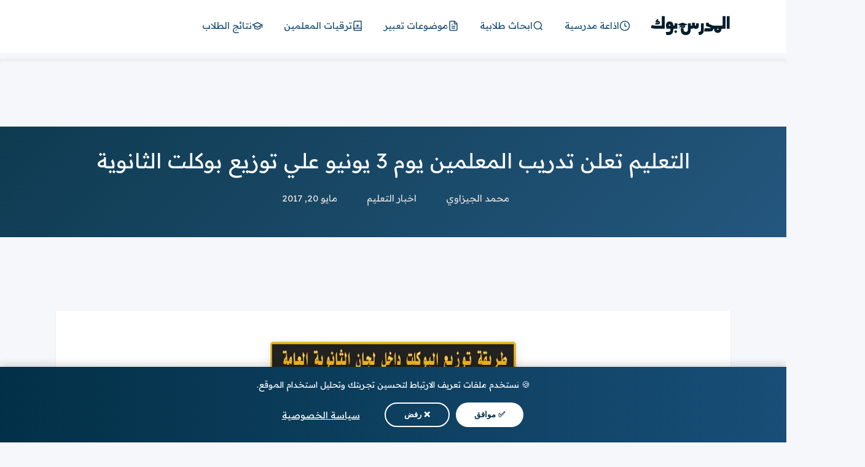

--- FILE ---
content_type: text/html; charset=UTF-8
request_url: https://www.modrsbook.com/2017/05/booklet.html
body_size: 35859
content:
<!DOCTYPE html>
<html dir='rtl' lang='ar' xmlns='http://www.w3.org/1999/xhtml' xmlns:b='http://www.google.com/2005/gml/b' xmlns:data='http://www.google.com/2005/gml/data' xmlns:expr='http://www.google.com/2005/gml/expr'>
<head>
<!-- &#9889; Critical CSS for LCP -->
<style>
*{margin:0;padding:0;box-sizing:border-box}
body{font-family:system-ui,-apple-system,sans-serif;background:#f5f7fa;color:#333}
.Boxcontenat{max-width:1140px;margin:0 auto;padding:30px 25px;background:#fff}
.Boxcontenat.site,.Boxcontent{opacity:1}
img{max-width:100%;height:auto}
h1,h2,h3{color:#023047}
a{color:#023047;text-decoration:none}
.widget-title{font-size:18px;font-weight:700;margin-bottom:15px;padding-bottom:10px;border-bottom:3px solid #023047}
ins.adsbygoogle{min-height:100px}
</style>
<!-- 🚀 Critical Preconnects - Only essential -->
<link crossorigin='anonymous' href='https://www.blogger.com' rel='preconnect'/>
<link crossorigin='anonymous' href='https://blogger.googleusercontent.com' rel='preconnect'/>
<!-- DNS Prefetch for deferred resources (ads load later) -->
<link href='https://pagead2.googlesyndication.com' rel='dns-prefetch'/>
<link href='https://googleads.g.doubleclick.net' rel='dns-prefetch'/>
<link href='https://www.gstatic.com' rel='dns-prefetch'/>
<link href='https://fonts.gstatic.com' rel='dns-prefetch'/>
<!-- Google Consent Mode V2 -->
<script>
//<![CDATA[
  window.dataLayer = window.dataLayer || [];
  function gtag(){dataLayer.push(arguments);}
  gtag('consent', 'default', {
    'ad_storage': 'denied',
    'ad_user_data': 'denied',
    'ad_personalization': 'denied',
    'analytics_storage': 'denied',
    'functionality_storage': 'granted',
    'personalization_storage': 'granted',
    'security_storage': 'granted',
    'wait_for_update': 500
  });
//]]>
</script>
<!-- Fonts - Lazy load with noscript fallback -->
<link href='https://fonts.googleapis.com' rel='preconnect'/>
<link crossorigin='anonymous' href='https://fonts.gstatic.com' rel='preconnect'/>
<!-- Readex Pro -->
<link href='https://fonts.googleapis.com/css2?family=Readex+Pro:wght@300;400;500;600;700&display=swap' media='print' onload='this.media=&#39;all&#39;' rel='stylesheet'/>
<noscript>
<link href='https://fonts.googleapis.com/css2?family=Readex+Pro:wght@300;400;500;600;700&display=swap' rel='stylesheet'/>
</noscript>
<!-- Tajawal -->
<link href='https://fonts.googleapis.com/css2?family=Tajawal:wght@400;500;700&display=swap' media='print' onload='this.media=&#39;all&#39;' rel='stylesheet'/>
<noscript>
<link href='https://fonts.googleapis.com/css2?family=Tajawal:wght@400;500;700&display=swap' rel='stylesheet'/>
</noscript>
<!-- Default Meta -->
<meta content='text/html; charset=UTF-8' http-equiv='Content-Type'/>
<meta content='public, max-age=31536000, immutable' http-equiv='Cache-Control'/>
<meta content='width=device-width, initial-scale=1' name='viewport'/>
<link href='https://www.modrsbook.com/2017/05/booklet.html' rel='canonical'/>
<meta content='    طريقة توزيع البوكلت في الامتحان    بعد اقرت وزارة التربية والتعليم نظام البوكلت علي الثانوية العامة وذلك في محاولة منها لمحاربة نظام الغ...' name='description'/>
<link href='https://www.modrsbook.com/favicon.ico' rel='icon' type='image/x-icon'/>
<meta content='IE=edge' http-equiv='X-UA-Compatible'/>
<meta content='blogger' name='generator'/>
<meta content='#023047' name='theme-color'/>
<meta content='#023047' name='msapplication-navbutton-color'/>
<link href='https://blogger.googleusercontent.com/img/b/R29vZ2xl/AVvXsEiytUncif0OLQ3NX6y_rJX2qtScNsTAQSyughGaC66iAaR1q5spoYDFE-ibUufrAQ8o9seltvA2RbyUnRZ_XXuq7RePbsvp1RQ_72r6bQ1GGzFiexnDYXj-_RpGEikFTL7gV4v9yNCMUQ/s400/%25D8%25A8%25D9%2588%25D8%25A8%25D9%2583%25D8%25AA.jpg' rel='image_src'/>
<link as='image' href='https://blogger.googleusercontent.com/img/b/R29vZ2xl/AVvXsEiytUncif0OLQ3NX6y_rJX2qtScNsTAQSyughGaC66iAaR1q5spoYDFE-ibUufrAQ8o9seltvA2RbyUnRZ_XXuq7RePbsvp1RQ_72r6bQ1GGzFiexnDYXj-_RpGEikFTL7gV4v9yNCMUQ/s400/%25D8%25A8%25D9%2588%25D8%25A8%25D9%2583%25D8%25AA.jpg' rel='prefetch'/>
<!--[if IE]><script type='text/javascript'>(function(){var html5=("abbr,article,aside,audio,canvas,datalist,details,"+"figure,footer,header,hgroup,mark,menu,meter,nav,output,"+"progress,section,time,video").split(',');for(var i=0;i<html5.length;i++){document.createElement(html5[i])}try{document.execCommand('BackgroundImageCache',false,true)}catch(e){}})()</script><![endif]-->
<!-- DNS Prefetech -->
<link href='https://www.blogger.com' rel='dns-prefetch'/><link href='https://script.google.com' rel='dns-prefetch'/><link href='https://fonts.gstatic.com' rel='dns-prefetch'/><link href='https://fonts.googleapis.com?display=swap' rel='dns-prefetch'/><link href='https://1.bp.blogspot.com' rel='dns-prefetch'/><link href='https://2.bp.blogspot.com' rel='dns-prefetch'/><link href='https://3.bp.blogspot.com' rel='dns-prefetch'/><link href='https://4.bp.blogspot.com' rel='dns-prefetch'/><link href='https://pagead2.googlesyndication.com' rel='dns-prefetch'/><link href='https://accounts.google.com' rel='dns-prefetch'/><link href='https://resources.blogblog.com' rel='dns-prefetch'/><link href='https://www.google.com' rel='dns-prefetch'/><link href='https://connect.facebook.net' rel='dns-prefetch'/><link href='https://www.facebook.com' rel='dns-prefetch'/>
<!-- Title -->
<title>التعليم تعلن تدريب المعلمين يوم 3 يونيو علي توزيع بوكلت الثانوية</title>
<!-- Open Graph -->
<meta content='ar_AR' property='og:locale'/>
<meta content='https://www.modrsbook.com/2017/05/booklet.html' property='og:url'/>
<meta content='التعليم تعلن تدريب المعلمين يوم 3 يونيو علي توزيع بوكلت الثانوية' property='og:title'/>
<meta content='المدرس بوك' property='og:site_name'/>
<meta content='    طريقة توزيع البوكلت في الامتحان    بعد اقرت وزارة التربية والتعليم نظام البوكلت علي الثانوية العامة وذلك في محاولة منها لمحاربة نظام الغ...' property='og:description'/>
<meta content='' property='article:published_time'/>
<meta content='' property='article:modified_time'/>
<meta content='التعليم تعلن تدريب المعلمين يوم 3 يونيو علي توزيع بوكلت الثانوية' property='og:image:alt'/>
<meta content='article' property='og:type'/>
<meta content='https://blogger.googleusercontent.com/img/b/R29vZ2xl/AVvXsEiytUncif0OLQ3NX6y_rJX2qtScNsTAQSyughGaC66iAaR1q5spoYDFE-ibUufrAQ8o9seltvA2RbyUnRZ_XXuq7RePbsvp1RQ_72r6bQ1GGzFiexnDYXj-_RpGEikFTL7gV4v9yNCMUQ/w1200-h630-p-k-no-nu/%25D8%25A8%25D9%2588%25D8%25A8%25D9%2583%25D8%25AA.jpg' property='og:image'/>
<!-- Twitter Card -->
<meta content='summary_large_image' name='twitter:card'/>
<meta content='https://www.modrsbook.com/' name='twitter:domain'/>
<meta content='    طريقة توزيع البوكلت في الامتحان    بعد اقرت وزارة التربية والتعليم نظام البوكلت علي الثانوية العامة وذلك في محاولة منها لمحاربة نظام الغ...' name='twitter:description'/>
<meta content='التعليم تعلن تدريب المعلمين يوم 3 يونيو علي توزيع بوكلت الثانوية' name='twitter:title'/>
<meta content='https://blogger.googleusercontent.com/img/b/R29vZ2xl/AVvXsEiytUncif0OLQ3NX6y_rJX2qtScNsTAQSyughGaC66iAaR1q5spoYDFE-ibUufrAQ8o9seltvA2RbyUnRZ_XXuq7RePbsvp1RQ_72r6bQ1GGzFiexnDYXj-_RpGEikFTL7gV4v9yNCMUQ/w1200-h630-p-k-no-nu/%25D8%25A8%25D9%2588%25D8%25A8%25D9%2583%25D8%25AA.jpg' name='twitter:image'/>
<!-- Feed Links -->
<link rel="alternate" type="application/atom+xml" title="المدرس بوك - Atom" href="https://www.modrsbook.com/feeds/posts/default" />
<link rel="alternate" type="application/rss+xml" title="المدرس بوك - RSS" href="https://www.modrsbook.com/feeds/posts/default?alt=rss" />
<link rel="service.post" type="application/atom+xml" title="المدرس بوك - Atom" href="https://www.blogger.com/feeds/3266084460254321/posts/default" />

<link rel="alternate" type="application/atom+xml" title="المدرس بوك - Atom" href="https://www.modrsbook.com/feeds/443147124154799433/comments/default" />
<!-- Required -->
<style id='page-skin-1' type='text/css'><!--
/* === modrsbook Template ====
-> Homepage: https://www.modrsbook.com
-> Version : 2.0
-> Updated : 2023
disgn: Doctor Gandy
*//*=================
>Normalize
===================*/
/* System fonts with web font fallback */
:root {
--main-font: "Readex Pro", system-ui, -apple-system, BlinkMacSystemFont,
"Segoe UI", Roboto, Oxygen, Ubuntu, Cantarell,
"Helvetica Neue", Arial, sans-serif;
}
ul{margin:0;padding:0}
*{
text-decoration:none;
margin:0;
padding:0;
outline:0;
-webkit-box-sizing:border-box;
-moz-box-sizing:border-box;
box-sizing:border-box
}
*,:before,:after{
-webkit-box-sizing:border-box;
-moz-box-sizing:border-box;
box-sizing:border-box
}
.clear{clear:both}
html,body,div,span,applet,object,iframe,
h1,h2,h3,h4,h5,h6,p,blockquote,pre,
abbr,acronym,address,big,cite,code,
del,dfn,em,ins,kbd,q,s,samp,small,
strike,strong,sub,sup,tt,var,
dl,dt,dd,ol,ul,li,
fieldset,form,label,legend,
table,caption,tbody,tfoot,thead,tr,th,td{
border:0;
font-family:var(--main-font);
font-size:100%;
font-style:inherit;
color:inherit;
font-weight:inherit;
margin:0;
outline:0;
padding:0;
vertical-align:baseline
}
img{
max-width:100%;
height:auto;
}
/* LCP Fix - المحتوى يظهر فورا&#1611; */
.Boxcontenat.site, .Boxcontent {
opacity:1;
}
body, input {font: 400 15px "Readex Pro",Tahoma,system-ui,sans-serif;}
.svg-inline{float:right;height:18px;width:18px;vertical-align:middle;margin-left:8px;border-radius:2px;margin-top:1px}
.claeare{overflow:hidden;clear:both;display:flex;align-items:flex-start;justify-content:space-between;transition:ease 0s}
.hideensa{display:block;overflow:hidden}
i.svg-inline.label{background:#fff url("data:image/svg+xml,%3Csvg xmlns='https://www.w3.org/2000/svg' viewBox='0 0 512 512'%3E%3Cpath fill='%23023047' d='M0 252.118V48C0 21.49 21.49 0 48 0h204.118a48 48 0 0 1 33.941 14.059l211.882 211.882c18.745 18.745 18.745 49.137 0 67.882L293.823 497.941c-18.745 18.745-49.137 18.745-67.882 0L14.059 286.059A48 48 0 0 1 0 252.118zM112 64c-26.51 0-48 21.49-48 48s21.49 48 48 48 48-21.49 48-48-21.49-48-48-48z'%3E%3C/path%3E%3C/svg%3E") center no-repeat;background-size:11px!important}
i.svg-inline.clock{background:#fff url("data:image/svg+xml,%3Csvg xmlns='https://www.w3.org/2000/svg' viewBox='0 0 512 512'%3E%3Cpath fill='%23023047' d='M256,8C119,8,8,119,8,256S119,504,256,504,504,393,504,256,393,8,256,8Zm92.49,313h0l-20,25a16,16,0,0,1-22.49,2.5h0l-67-49.72a40,40,0,0,1-15-31.23V112a16,16,0,0,1,16-16h32a16,16,0,0,1,16,16V256l58,42.5A16,16,0,0,1,348.49,321Z'%3E%3C/path%3E%3C/svg%3E") center no-repeat;background-size:11px!important}
body{overflow-y:scroll;background:#f5f7fa}
.Boxcontenat{display:block;width:100%;max-width:1140px;position:relative;margin:0 auto;padding:30px 25px;background:#fff;border-radius:0}
.post .Boxcontenat.site{border:0}
/* === تحسين الأقسام (Widgets) === */
.site .widget {
margin-bottom: 50px;
display: block;
overflow: hidden;
border-bottom: none;
padding-bottom: 0;
position: relative;
}
/* فاصل أنيق بين الأقسام */
.site .widget::after {
content: "";
display: block;
width: 100%;
height: 1px;
background: linear-gradient(90deg, transparent 0%, #e0e0e0 20%, #e0e0e0 80%, transparent 100%);
margin-top: 50px;
}
.site .widget:last-of-type::after {
display: none;
}
.Boxcontenat.site{border-right: 1px solid #eee;border-left: 1px solid #eee;}
.Boxcontenat > .widget:last-of-type{margin-bottom:0;padding-bottom:0;border:0}
/* Css */
.pos-t-t{position:fixed;top:0;left:0;right:0;bottom:0;background-color:rgba(0,0,0,0.58);z-index:999999999;-webkit-box-shadow:0 1px 15px 5px rgba(32,33,36,0.1);box-shadow:0 1px 15px 5px rgba(32,33,36,0.1)}
.pos-t-t{display:none}
.pos-t-t.open{display:block}
.mop-pages,.mop-links{margin-bottom:15px}
.mop-icon{margin-top:15px;margin-bottom:15px}
.closebtn{text-align:right;position:absolute;top:0;left:0;font-size:23px;z-index:9999;height:55px;display:block;float:left;line-height:53px;color:#484848;width:100%;padding:0 20px 0 10px}
.closebtn svg{width:1.3em;height:1.3em;margin-top:12px}
.sidenav{height:100vh;width:250px;position:fixed;top:0;right:-260px;background-color:#ffffff;overflow-x:hidden;transition:0.3s;z-index:9999999999;padding-top:45px;padding-right:10px;padding-left:10px;padding-bottom:45px;max-width:100%}
.sidenav.open {right: 0;}
.mop-links ul{padding-right:30px}
.mop-links ul li{position: relative;margin: 0 !important;list-style:circle;font-size:13px!important}
.mop-links ul li:hover{list-style:disc}
.mop-links ul li a{color:#131313!important;display:block;padding-bottom:7px;margin-bottom:7px;border-bottom:1px solid #eee;font-size:13px}
.mop-links ul::before{display:none!important}
div#mop-links div#menu{display:block;height:auto;padding:15px;margin:0 -15px;background:#f7f7f7}
.mop-links ul{padding:0}
.mop-links ul li a{padding:12px 15px 10px!important;background:#dcdcdc;border-bottom:1px solid #d2d2d2;margin-bottom:0}
footer .fottert7t{background:#fff;padding:20px 0;color:#023047;border-top:2px solid #023047;position:relative}
footer .botfooter{display:flex;align-items:center;justify-content:space-between;margin:0 auto;max-width:1100px;width:100%}
.pozitem svg{width:20px;height:20px;color:#fff}
.pozitem{transition: all 0.3s;cursor: pointer;position:absolute;left:calc(50% - 20px);right:calc(50% - 20px);top:-18px;color:#fff;display:flex;z-index:99999;width:40px;height:36px;background:#023047;border-radius:5px;align-items:center;justify-content:center}
.pozitem:hover{background: #184e77}
.lSide ul{display:flex;align-items:center;list-style:none;gap:10px}
.lSide ul li a{color:#023047;padding:0 10px;font-size:20px;transition:all 0.3s}
.lSide ul li a:hover{color:#184e77;transform:scale(1.2)}
.lSide ul li a svg{width:24px;height:24px}
.copyright-text{text-align:center;color:#023047;font-size:14px;margin-top:10px}
.footerfoq{overflow:hidden;display:block;padding:20px 0}
footer{background:#fff;border-top:2px solid #eee}
.post footer{margin-bottom: 290px}
.hide {
display: none !important;
}
footer .widget{margin-bottom:0;border-bottom:0;padding-bottom:0}
.footercol{width:calc((100% - 30px)/3);float:right;margin-left:15px;padding-left:15px;border-left:1px solid #f7f7f7;overflow:hidden;display:block}
div#Fotter3{margin-left:0;padding-left:0;border-left:0}
footer .LinkList ul{padding-right:30px}
footer .LinkList ul li{margin-bottom:6px;color:#023047}
footer .LinkList ul li a{color:#023047}
.open.nav1 span{color:#ffffff;margin:0 9px;width:13px!important;height:13px}
div#MainMenu .open.nav1{cursor: pointer;display:none;position:relative;float:left;margin:1px 0;background:#023047;width:30px;height:31px;text-align:center;align-items:center;border-radius:3px;top:14px;position:absolute;top:25px}
header.topheader{min-height:290px;background:#023047;overflow:hidden}
.lapelp header.topheader{min-height:85px;border-bottom:1px solid #eee}
.lapelp .Bottom-Par{height:86px;margin-bottom:0}
.Bottom-Par{padding:10px 0;height:86px;background:#fff;overflow:hidden}
.Boxcontent{margin:0 auto;max-width:1100px;width:100%}
div#logo {
float: right;
width: 132px;
display: flex;
}
div#MainMenu{float:right;margin-right:20px}
div#MainMenu ul{display:flex;align-items:center;justify-content:center;height:63px}
div#MainMenu ul li:last-of-type{margin-left:0;padding-left:0;border-left:0}
div#MainMenu ul li{list-style:none;margin-left:5px;padding-left:5px}
div#MainMenu ul li a{
color:#184e77;
padding:8px 12px;
font-size:15px;
display:flex;
align-items:center;
gap:6px;
border-radius:5px;
transition:all 0.3s ease;
}
div#MainMenu ul li a:hover{
background:#023047;
color:#fff;
transform:translateY(-2px);
box-shadow:0 4px 8px rgba(2,48,71,0.2);
}
/* أيقونات القائمة */
.menu-icon{
width:18px;
height:18px;
stroke:currentColor;
transition:transform 0.3s ease;
}
div#MainMenu ul li a:hover .menu-icon{
transform:scale(1.1);
}
img#Header1_headerimg {
width: auto;
height: auto;
}
.searchh{display:flex;align-items:center;justify-content:center;flex-direction:column;padding:30px 0;border-radius:20px}
.title{font-size:21px;color:#fff;margin-bottom:30px}
.ssersh{text-align:center;display:block;width:80%}
input#gsearch{display:block;width:100%;font-family:'Tajawal';padding:10px;border-radius:3px;border:0;text-align:center}
div#Getlabelss .label{display:block;overflow:hidden}
div#Getlabelss .thistitle{display:inline-block;color:#fff;padding:0 10px;border-radius:2px;font-size:13px;background:#184e77;vertical-align:top;line-height:30px;margin-left:10px}
div#Getlabelss a{display:inline-block;margin-left:5px;padding-left:5px;color:#fff;font-family:Tajawal;text-align:right;vertical-align:top;line-height:30px}
div#Getlabelss{margin:15px 0 0}
div#Getlabelss .Label{text-align:right;display:block}
.boxnew{overflow:hidden;align-items:center;background:#f7f7f7;border-radius:3px}
select{cursor:pointer;display:inline-block;font-family:'Tajawal',sans-serif;font-size:1em;max-width:100%;outline:0;padding:5px 2.5em;background-color:#fff;border-color:#d5dee2;border-radius:3px;color:#363636}
.botbox > div{margin-bottom:15px;display:flex;align-items:center;justify-content:flex-start}
.botbox > div label{width:130px}
.botbox > div select{width:200px;margin-right:10px}
option:checked{display:none}
.botbox{float:right;vertical-align:top;width:calc(100% - 200px);padding:20px 20px;border:1px solid #eee;border-right:0}
.topbox > p{font-size:18px;background:#184e77;padding:7px 35px;margin:15px 0 25px;text-align:center;position:relative;border-radius:5px}
.topbox{text-align:right;width:200px;height:177px;float:right;background:#023047;vertical-align:top;color:#fff;padding:0 15px}
.botbox > div:last-of-type{margin-bottom:0}
.labelboxx:first-of-type{display:block;margin-bottom:15px}
/* ============================================
🎨 PREMIUM CONTENT DESIGN - Modrsbook v2.0
============================================ */
/* --- [1. عناوين الويدجات في الرئيسية - Homepage Widget Titles] --- */
.site .widget .headline,
.Boxcontenat .widget .headline {
position: relative;
display: flex !important;
align-items: center;
gap: 12px;
font-size: 20px !important;
font-weight: 700 !important;
color: #fff !important;
background: linear-gradient(135deg, #023047 0%, #184e77 100%) !important;
padding: 14px 20px !important;
margin: 0 0 20px !important;
border: none !important;
border-radius: 10px;
box-shadow: 0 4px 15px rgba(2, 48, 71, 0.25);
transition: all 0.3s ease;
}
.site .widget .headline:before,
.Boxcontenat .widget .headline:before {
content: "📚";
font-size: 22px;
flex-shrink: 0;
}
.site .widget .headline:hover,
.Boxcontenat .widget .headline:hover {
transform: translateY(-2px);
box-shadow: 0 6px 20px rgba(2, 48, 71, 0.35);
background: linear-gradient(135deg, #184e77 0%, #023047 100%) !important;
}
.site .widget .headline h2,
.site .widget .headline .title,
.Boxcontenat .widget .headline h2,
.Boxcontenat .widget .headline .title {
color: #fff !important;
background: transparent !important;
font-size: inherit !important;
font-weight: inherit !important;
margin: 0 !important;
padding: 0 !important;
border: none !important;
}
/* --- [2. عناوين H2 داخل المقالات - Post H2 Headlines] --- */
.post-body h2 {
position: relative;
font-size: 22px !important;
font-weight: 700 !important;
color: #023047 !important;
background: linear-gradient(135deg, #f8fafc 0%, #e8f4fd 100%) !important;
padding: 18px 55px 18px 15px !important;
margin: 40px 0 25px !important;
border: 2px solid #023047 !important;
border-right: 8px solid #023047 !important;
border-radius: 12px;
display: block !important;
box-shadow: 0 6px 20px rgba(2, 48, 71, 0.08);
transition: all 0.4s ease;
}
.post-body h2:before {
content: "📖";
position: absolute;
right: 15px;
top: 50%;
transform: translateY(-50%);
font-size: 24px;
opacity: 0.9;
}
.post-body h2:hover {
background: linear-gradient(135deg, #e8f4fd 0%, #d1e9f9 100%) !important;
transform: translateX(-5px);
box-shadow: 0 10px 30px rgba(2, 48, 71, 0.15);
border-color: #184e77 !important;
}
.post-body h2:after {
content: "";
position: absolute;
bottom: -2px;
left: 20px;
right: 70px;
height: 3px;
background: linear-gradient(90deg, transparent, #023047, transparent);
opacity: 0.2;
border-radius: 2px;
}
.post-body h2, .post-body h2 *, .post-body h2 span, .post-body h2 font {
color: #023047 !important;
}
/* --- [2. القوائم البريميوم - Premium Lists] --- */
.post-body ul, .post-body ol {
margin: 25px 0 !important;
padding: 0 !important;
list-style: none !important;
display: block !important;
clear: both !important;
}
.post-body li {
float: none !important;
display: block !important;
width: auto !important;
background: none !important;
margin: 0 !important;
}
/* القائمة النقطية */
.post-body ul li {
position: relative;
padding: 14px 50px 14px 0 !important;
line-height: 1.8 !important;
color: #333 !important;
font-size: 17px !important;
border-bottom: 1px solid #f0f0f0;
transition: all 0.3s ease;
}
.post-body ul li:last-child { border: none; }
.post-body ul li:before {
content: "&#10003;";
position: absolute;
right: 0;
top: 12px;
width: 28px;
height: 28px;
background: linear-gradient(135deg, #e8f4fd 0%, #d1e9f9 100%) !important;
color: #023047 !important;
font-size: 14px !important;
font-weight: bold !important;
display: flex !important;
align-items: center;
justify-content: center;
border-radius: 8px !important;
border: 2px solid rgba(2, 48, 71, 0.15) !important;
transition: all 0.3s ease;
}
.post-body ul li:hover {
padding-right: 55px !important;
background: rgba(2, 48, 71, 0.02);
}
.post-body ul li:hover:before {
background: linear-gradient(135deg, #023047 0%, #184e77 100%) !important;
color: #ffffff !important;
transform: scale(1.1);
border-radius: 50% !important;
}
/* القائمة الرقمية */
.post-body ol {
counter-reset: premium-counter;
}
.post-body ol li {
position: relative;
padding: 16px 55px 16px 0 !important;
line-height: 1.8 !important;
counter-increment: premium-counter;
border-bottom: 1px dashed #e0e0e0;
}
.post-body ol li:last-child { border: none; }
.post-body ol li:before {
content: counter(premium-counter) !important;
position: absolute;
right: 0;
top: 14px;
width: 32px;
height: 32px;
background: linear-gradient(135deg, #023047 0%, #184e77 100%) !important;
color: #ffffff !important;
border-radius: 10px !important;
display: flex !important;
align-items: center;
justify-content: center;
font-size: 15px !important;
font-weight: bold !important;
box-shadow: 0 4px 12px rgba(2, 48, 71, 0.25) !important;
transition: all 0.3s ease;
}
.post-body ol li:hover:before {
border-radius: 50% !important;
transform: scale(1.15) rotate(360deg);
}
.post-body ul li *, .post-body ol li * {
display: inline !important;
margin: 0 !important;
padding: 0 !important;
}
/* --- [3. الاقتباسات البريميوم - Premium Blockquotes] --- */
.post-body blockquote {
position: relative;
background: linear-gradient(135deg, #f8fafc 0%, #eef5fb 100%) !important;
border: 2px solid #e0e8f0 !important;
border-right: 6px solid #023047 !important;
padding: 25px 60px 25px 25px !important;
margin: 30px 0 !important;
border-radius: 12px;
font-size: 17px !important;
font-style: italic;
color: #444 !important;
line-height: 1.9 !important;
box-shadow: 0 4px 15px rgba(0,0,0,0.05);
}
.post-body blockquote:before {
content: "&#10077;";
position: absolute;
right: 15px;
top: 15px;
font-size: 40px;
color: #023047;
opacity: 0.3;
font-style: normal;
}
/* --- [4. الجداول البريميوم - Premium Tables] --- */
.post-body table {
width: 100% !important;
margin: 30px 0 !important;
border-collapse: separate !important;
border-spacing: 0 !important;
border: 2px solid #023047 !important;
border-radius: 12px !important;
overflow: hidden;
box-shadow: 0 4px 15px rgba(0,0,0,0.08);
}
.post-body table thead,
.post-body table tr:first-child {
background: linear-gradient(135deg, #023047 0%, #184e77 100%) !important;
}
.post-body table th,
.post-body table tr:first-child td {
background: transparent !important;
color: #ffffff !important;
padding: 15px 20px !important;
font-weight: 700 !important;
text-align: center !important;
border: none !important;
}
.post-body table td {
padding: 14px 20px !important;
text-align: center !important;
border-bottom: 1px solid #eee !important;
background: #ffffff !important;
color: #333 !important;
}
.post-body table tr:nth-child(even) td {
background: #f8fafc !important;
}
.post-body table tr:hover td {
background: #e8f4fd !important;
}
.post-body table.tr-caption-container {
border: none !important;
box-shadow: none !important;
}
.post-body table.tr-caption-container td {
background: transparent !important;
border: none !important;
padding: 5px !important;
}
box-shadow: 0 4px 8px rgba(2, 48, 71, 0.2);
transition: all 0.3s;
}
.post-body ol li:hover:before {
transform: scale(1.1) rotate(360deg);
}
.post-body h2:before {display:none !important}
a.Lapel-Link{float:left;color:#34495e;background:#eee;position:relative;border:1px solid #ccc;font-size:14px;padding:6px 20px;border-radius:3px;font-family:'Tajawal'!important}
.get-posts .posts .thumb{display:block;margin:0;height:160px;width:100%;overflow:hidden;border-radius:3px;position:relative}
.Img-Holder{background:#f7f7f7}
.Img-Loaded{opacity:1}
.thumb img {
transition: all 0.5s;
display: block;
width: 100%;
height: 100%;
border-radius: 5px;
object-fit: cover;
}
.gggggitemt {
overflow: hidden;
font-style: normal;
display: flex;
align-items: center;
justify-content: center;
min-height: 380px;
flex-direction: column;
background: linear-gradient(135deg, #f8fafc 0%, #e8f4fd 100%);
border-radius: 12px;
}
@keyframes spin {
from { transform: rotate(0deg); }
to { transform: rotate(360deg); }
}
@keyframes pulse {
0%, 100% { opacity: 1; }
50% { opacity: 0.5; }
}
.gggggitemt:before {
width: 40px;
height: 40px;
border-width: 3px;
border-style: solid;
border-color: #023047 #023047 transparent transparent;
border-radius: 50%;
animation: spin 0.8s infinite linear;
content: "";
position: absolute;
}
.gggggitemt:after {
content: "جاري التحميل...";
position: absolute;
margin-top: 70px;
font-size: 13px;
color: #64748b;
animation: pulse 1.5s infinite ease-in-out;
}
ins.adsbygoogle[data-ad-status="unfilled"] {
display: none !important;
}
.post-body blockquote {
overflow: hidden;
position: relative;
background-color: #1a73e824;
color: #000;
padding: 15px 25px;
margin: 0;
font-size: 15px;
border-right: 3px solid #1a73e840;
}
.Bigbox{width:55%;padding:0;height:378px;overflow:hidden;position:relative;float:right;border-radius:3px}
.Countinposts{width:45%;float:right;overflow:hidden;position:relative;padding:0 15px 0 0}
.imgbigbox{display:block;width:100%;height:378px;background:#f7f7f7}
.imgbigbox img{object-fit: cover;transition: all 0.3s;width:100%;height:100%;overflow:hidden;border-radius:5px}
.thumb:after,.imgbigbox:after{content:"";position:absolute;z-index:1;left:0;right:0;bottom:0;height:100%;background:rgb(0 0 0 / 26%);opacity:0;transition:all 0.3s}
.bgboxtitle{padding:20px;margin:20px 0 0;height:90px;border-radius:15px;text-align:right;color:#fff;font-size:19px;overflow:hidden;background:#334237;display:none}
.Countinposts .rna-title{padding:10px 20px;height:70px;background:#f7f7f7;overflow:visible;cursor:pointer;display:flex;align-items:center;font-size:15px;margin-bottom:7px;border-radius:5px;border:1px solid #eee}
.Countinposts .rna-title:hover,.thisisit{background:#023047!important;color:#fff!important;border-color:#023047!important}
.Countinposts .rna-title:last-of-type{margin-bottom:0}
.boxtow{overflow:hidden;align-items:center;border-radius:5px;background:#023047;padding:20px}
.Top-par,.Cent-par,.Bot-par{text-align:right;width:100%;color:#fff}
.TOPtitle,.BOTtitle{font-size:18px;background:#184e77;padding:7px 35px;margin:0 0 25px;text-align:center;position:relative;border-radius:5px;display:inline-block}
.Top-par .labelboxx2,.Cent-par .labelboxx2{display:inline-block;margin-left:10px}
.Top-par,.Cent-par{margin-bottom:20px}
.labelboxx2.anotherclass{color:#afb3b1}
.anaween span{text-align:right}
.post .post-outer.posts{width:100%!important;float:none;margin-left:0;padding-left:0;border-left:0;margin-bottom:0}
.post-outer.posts .SendTo{height:auto!important}
.get-posts.style2 {
display: grid;
grid-template-columns: repeat(4, 1fr);
gap: 20px;
}
/* === كروت المقالات البريميوم === */
.get-posts .posts,
.style2 .posts {
background: #fff;
border-radius: 12px;
overflow: hidden;
box-shadow: 0 2px 12px rgba(0,0,0,0.08);
transition: all 0.35s cubic-bezier(0.4, 0, 0.2, 1);
position: relative;
}
.get-posts .posts:hover,
.style2 .posts:hover {
transform: translateY(-6px);
box-shadow: 0 12px 35px rgba(2, 48, 71, 0.18);
}
/* تحسين الصور */
.get-posts .posts .thumb,
.style2 .posts .thumb {
display: block;
height: 180px;
width: 100%;
overflow: hidden;
border-radius: 12px 12px 0 0;
position: relative;
}
.get-posts .posts .thumb img,
.style2 .posts .thumb img {
width: 100%;
height: 100%;
object-fit: cover;
transition: transform 0.5s ease, filter 0.3s ease;
}
.get-posts .posts:hover .thumb img,
.style2 .posts:hover .thumb img {
transform: scale(1.08);
}
/* overlay للصورة عند الـ hover */
.get-posts .posts .thumb::after,
.style2 .posts .thumb::after {
content: "";
position: absolute;
inset: 0;
background: linear-gradient(to top, rgba(2, 48, 71, 0.7) 0%, transparent 60%);
opacity: 0;
transition: opacity 0.3s ease;
pointer-events: none;
}
.get-posts .posts:hover .thumb::after,
.style2 .posts:hover .thumb::after {
opacity: 1;
}
/* تحسين العناوين */
.style2 .anaween {
display: block;
padding: 12px 15px;
background: #fff;
}
.style2 .anaween span {
font-size: 14px;
font-weight: 600;
line-height: 1.6;
color: #1a1a1a;
display: -webkit-box;
-webkit-line-clamp: 2;
-webkit-box-orient: vertical;
overflow: hidden;
height: auto;
max-height: 45px;
transition: color 0.3s ease;
}
.style2 .posts:hover .anaween span {
color: #023047;
}
/* أيقونة القراءة عند الـ hover */
.style2 .posts::before {
content: "اقرأ المزيد \2190";
position: absolute;
bottom: 55px;
right: 15px;
background: #023047;
color: #fff;
padding: 6px 12px;
border-radius: 20px;
font-size: 12px;
font-weight: 600;
opacity: 0;
transform: translateY(10px);
transition: all 0.3s ease;
z-index: 5;
}
.style2 .posts:hover::before {
opacity: 1;
transform: translateY(0);
}
/* === &#10024; تحسين السلايدر البريميوم === */
.slide {
display: flex;
gap: 15px;
overflow: hidden;
}
.Bigbox {
width: 55%;
height: 378px;
overflow: hidden;
position: relative;
float: right;
border-radius: 16px;
box-shadow: 0 8px 30px rgba(0,0,0,0.2);
}
/* Overlay متدرج على الصورة */
.Bigbox::after {
content: "";
position: absolute;
inset: 0;
background: linear-gradient(
to top,
rgba(2, 48, 71, 0.95) 0%,
rgba(2, 48, 71, 0.6) 30%,
transparent 60%
);
border-radius: 16px;
pointer-events: none;
z-index: 2;
}
.imgbigbox {
display: block;
width: 100%;
height: 378px;
background: linear-gradient(135deg, #1a1a2e 0%, #16213e 100%);
}
.imgbigbox img {
object-fit: cover;
transition: transform 0.6s cubic-bezier(0.4, 0, 0.2, 1);
width: 100%;
height: 100%;
border-radius: 16px;
}
.Bigbox:hover .imgbigbox img {
transform: scale(1.08);
}
/* عنوان على الصورة الكبيرة */
.bgboxtitle {
display: block !important;
position: absolute;
bottom: 0;
right: 0;
left: 0;
padding: 25px 20px;
margin: 0;
height: auto;
max-height: 120px;
background: transparent;
color: #fff;
font-size: 18px;
font-weight: 700;
line-height: 1.5;
text-align: right;
z-index: 5;
border-radius: 0 0 16px 16px;
text-shadow: 0 2px 4px rgba(0,0,0,0.3);
}
/* أيقونة الرابط على السلايدر */
.Bigbox .linkpost::before {
content: "\2190";
position: absolute;
top: 20px;
left: 20px;
width: 45px;
height: 45px;
background: rgba(255,255,255,0.15);
backdrop-filter: blur(10px);
border-radius: 50%;
display: flex;
align-items: center;
justify-content: center;
font-size: 20px;
color: #fff;
z-index: 10;
opacity: 0;
transform: scale(0.8);
transition: all 0.3s ease;
}
.Bigbox:hover .linkpost::before {
opacity: 1;
transform: scale(1);
}
/* === تحسين عناوين السلايدر الجانبية === */
.Countinposts {
width: 45%;
float: right;
overflow: hidden;
position: relative;
padding: 0 15px 0 0;
display: flex;
flex-direction: column;
gap: 8px;
}
.Countinposts .rna-title {
padding: 14px 20px;
height: auto;
min-height: 65px;
background: #fff;
overflow: hidden;
cursor: pointer;
display: flex;
align-items: center;
font-size: 14px;
font-weight: 600;
line-height: 1.6;
margin-bottom: 0;
border-radius: 12px;
border: 2px solid transparent;
transition: all 0.35s cubic-bezier(0.4, 0, 0.2, 1);
box-shadow: 0 2px 10px rgba(0,0,0,0.06);
position: relative;
padding-right: 40px;
}
/* رقم العنوان */
.Countinposts .rna-title::before {
content: "";
position: absolute;
right: 12px;
top: 50%;
transform: translateY(-50%);
width: 8px;
height: 8px;
background: #ddd;
border-radius: 50%;
transition: all 0.3s ease;
}
.Countinposts .rna-title:hover,
.Countinposts .rna-title.thisisit {
background: linear-gradient(135deg, #023047 0%, #184e77 100%) !important;
color: #fff !important;
border-color: transparent !important;
transform: translateX(-8px);
box-shadow: 0 6px 20px rgba(2, 48, 71, 0.35);
}
.Countinposts .rna-title:hover::before,
.Countinposts .rna-title.thisisit::before {
background: #4fc3f7;
box-shadow: 0 0 10px rgba(79, 195, 247, 0.6);
}
.Countinposts .rna-title:last-of-type {
margin-bottom: 0;
}
/* === 📱 Responsive Design === */
@media screen and (max-width: 1024px) {
.get-posts.style2 {
grid-template-columns: repeat(3, 1fr);
gap: 15px;
}
.Bigbox { width: 50%; }
.Countinposts { width: 50%; }
}
@media screen and (max-width: 768px) {
.get-posts.style2 {
grid-template-columns: repeat(2, 1fr);
gap: 12px;
}
.Bigbox {
width: 100%;
height: 280px;
float: none;
margin-bottom: 15px;
}
.imgbigbox { height: 280px; }
.Countinposts {
width: 100%;
float: none;
padding: 0;
}
.Countinposts .rna-title {
min-height: 50px;
padding: 10px 15px;
font-size: 13px;
}
.site .widget .headline,
.Boxcontenat .widget .headline {
font-size: 17px !important;
padding: 12px 15px !important;
}
.get-posts .posts .thumb,
.style2 .posts .thumb {
height: 150px;
}
.style2 .posts::before {
display: none;
}
}
@media screen and (max-width: 480px) {
.get-posts.style2 {
grid-template-columns: 1fr;
gap: 15px;
}
.get-posts .posts .thumb,
.style2 .posts .thumb {
height: 200px;
}
.style2 .anaween span {
-webkit-line-clamp: 3;
max-height: 68px;
}
.Bigbox { height: 220px; }
.imgbigbox { height: 220px; }
}
.contenar{max-width:1100px;width:100%;margin:0 auto}
.bobxed{background:#023047;min-height:180px;overflow:hidden}
.itsa3lan {display: block;overflow: hidden;text-align: center;margin: 10px 0;clear: both;}
/*deleted*/
#sitting{display:none}
.video-SSS1 { margin: 10px 0; } .video-serv a {background: #184e77;border-radius: 5px;text-shadow: 0 1px 1px #000;padding: 5px 1%;font-size: 15px;text-align: center;color: #fff;display: block;width: 100%;margin-left: 15px;} .video-serv a:focus, .video-serv a:hover {background: #023047;} .video-serv {margin-bottom: 8px;display: flex; align-items: center; justify-content: stretch; } .video-serv a:last-of-type { margin-left: 0; }
/* blog-pager2 */
.topic-nav{display:flex;align-items:center;justify-content:center}div#blog-pager{display:flex;align-items:center;justify-content:center;overflow:hidden;clear:both;margin:15px 0 0;padding:15px 0 0;border-top:1px solid #eee}
.blog-pager{height:36px;width:40px;display:flex;align-items:center;justify-content:center;overflow:hidden;border-radius:3px;margin:0 2px;color:#fff;background:#184e77}.blog-pager i.icon{font-size:14px;text-align:center;line-height:36px}.homelink i.icon{font-size:16px}
.n-line {
fill: #fff !important;
width: 20px;
}
svg.n-line.icon.left, svg.n-line.icon.right {
width: 13px;
}
.atags {
display: flex;
}
/* ============================================
🚀 FIX CLS (Layout Shift) - تحسينات السرعة
============================================ */
/* 1. حجز مساحة للمحتوى الرئيسي */
.contenar.postcontent {
min-height: 600px;
contain: layout style;
}
.post-body {
min-height: 400px;
contain: layout;
}
.post-body p:first-of-type {
contain: layout style;
}
/* 2. حجز مساحة للإعلانات (يمنع CLS) */
.itsa3lan {
display: block;
overflow: hidden;
text-align: center;
margin: 10px 0;
clear: both;
min-height: 100px;
}
ins.adsbygoogle {
min-height: 100px;
display: block;
}
/* 3. CLS Fix for Cookie Notice */
.cookie-choices-buttons {
min-height: 40px;
}
/* 4. إصلاح الصور - aspect-ratio يمنع القفز */
.post-body img {
aspect-ratio: 16/9;
object-fit: cover;
max-width: 100%;
height: auto;
}
.thumb img,
.posts .thumb img,
.style2 .thumb img {
aspect-ratio: 16/10;
width: 100%;
height: 100%;
object-fit: cover;
}
/* 5. حجز مساحة للويدجات أثناء التحميل */
.get-posts {
min-height: 200px;
}
.get-posts.slide {
min-height: 378px;
}
.get-posts.style2 {
min-height: 250px;
}
/* 6. LCP optimization - أولوية للمحتوى الرئيسي */
.post-body>p:first-child {
content-visibility: auto;
contain-intrinsic-size: auto 200px;
}
/* 7. Performance optimizations */
.Img-Holder.MixItems,
.carousel-item {
will-change: transform;
transform: translateZ(0);
}
img[loading=lazy] {
content-visibility: auto;
contain-intrinsic-size: auto 200px;
}
/* 8. GPU acceleration for animations */
.slide,
.Bigbox,
.get-posts,
.posts {
transform: translateZ(0);
backface-visibility: hidden;
}
/* Reduce paint complexity */
*{
box-sizing:border-box;
}
/* Smooth scrolling - only for large screens */
@media (prefers-reduced-motion: no-preference) {
html{
scroll-behavior:smooth;
}
}
/* Font optimization */
body,html{
font-display:optional;
text-rendering:optimizeSpeed;
-webkit-font-smoothing:antialiased;
-moz-osx-font-smoothing:grayscale;
}
/* Reduce Layout Thrashing */
.post-body img{
aspect-ratio:16/9;
object-fit:cover;
}
/* Optimize iframes */
iframe{
border:0;
}
/* Hide elements below fold initially for faster FCP */
.topic-comments{
content-visibility:auto;
contain-intrinsic-size:auto 500px;
}
/* Optimize footer */
/* Existing Footer CSS */
content-visibility:auto;
contain-intrinsic-size:auto 300px;
}
/* ============================================
💎 STABLE MODERN HEADER - Modrsbook (Corrected)
============================================ */
/* 1. خلفية الهيدر - تدرج ثابت وقوي */
header.topheader {
background: linear-gradient(135deg, #1e3c72 0%, #2a5298 100%) !important; /* أزرق ملكي متدرج */
padding: 40px 0 !important;
margin-bottom: 0 !important; /* إزالة هامش الأسفل لدمج القائمة */
position: relative;
overflow: hidden;
box-shadow: 0 4px 15px rgba(0,0,0,0.2) !important;
}
/* تأثير دوائر في الخلفية */
header.topheader::before {
content: '';
position: absolute;
top: -50%; right: -20%; width: 500px; height: 500px;
background: rgba(255,255,255,0.05);
border-radius: 50%;
pointer-events: none;
}
header.topheader::after {
content: '';
position: absolute;
bottom: -30%; left: -10%; width: 300px; height: 300px;
background: rgba(255,255,255,0.05);
border-radius: 50%;
pointer-events: none;
}
/* 2. حاوية المحتوى */
header.topheader .Boxcontent {
background: transparent !important;
border: none !important;
box-shadow: none !important;
padding: 0 !important;
text-align: center !important;
position: relative;
z-index: 2;
}
/* 3. العناوين - كبيرة وواضحة */
header.topheader h1.title,
header.topheader h2.title {
font-family: 'Tajawal', sans-serif !important;
font-weight: 800 !important;
font-size: 42px !important;
color: #fff !important;
margin: 0 0 10px 0 !important;
text-shadow: 0 2px 10px rgba(0,0,0,0.3) !important;
}
/* إخفاء أي خلفيات للعناوين */
header.topheader .titlewrapper {
background: transparent !important;
margin-bottom: 10px !important;
}
/* 4. الوصف - واضح أسفل العنوان */
header.topheader .description {
margin-top: 5px !important;
font-size: 18px !important;
color: #e3f2fd !important; /* أزرق فاتح جدا&#1611; */
font-weight: 500 !important;
}
header.topheader .description span {
background: rgba(0,0,0,0.2);
padding: 5px 15px;
border-radius: 20px;
}
/* 5. القائمة - شريط أبيض أسفل الهيدر مباشرة */
.AttbwebaT {
background: #fff !important;
width: 100% !important;
max-width: 100% !important;
margin: 0 !important;
border-bottom: 2px solid #eee !important;
box-shadow: 0 5px 15px rgba(0,0,0,0.05) !important;
position: sticky !important;
top: 0 !important;
z-index: 1000 !important;
padding: 10px 0 !important;
}
.AttbwebaT ul {
display: flex !important;
justify-content: center !important;
gap: 15px !important;
margin: 0 auto !important;
padding: 0 !important;
max-width: 1100px !important;
}
.AttbwebaT ul li a {
color: #333 !important;
font-weight: 700 !important;
font-size: 15px !important;
padding: 8px 15px !important;
border-radius: 5px !important;
background: transparent !important;
transition: all 0.3s ease !important;
}
.AttbwebaT ul li a:hover {
background: #f1f1f1 !important; /* رمادي فاتح جدا&#1611; */
color: #1e3c72 !important; /* نفس لون الهيدر */
transform: none !important;
box-shadow: none !important;
}
/* 6. تحسينات المقال */
.post-body {
font-family: 'Tajawal', sans-serif !important;
font-size: 19px !important;
line-height: 1.8 !important;
color: #333 !important;
margin-top: 30px !important;
}
.post-body h2 {
color: #1e3c72 !important;
border-right: 5px solid #1e3c72 !important;
padding-right: 15px !important;
}
/* ============================================
📱 Mobile Responsiveness Fixes
============================================ */
@media screen and (max-width: 768px) {
/* تصغير الهيدر */
header.topheader {
padding: 20px 0 !important;
}
/* تصغير العنوان */
header.topheader h1.title,
header.topheader h2.title {
font-size: 24px !important;
line-height: 1.3 !important;
padding: 0 10px !important;
}
/* تصغير الوصف */
header.topheader .description {
font-size: 14px !important;
padding: 0 10px !important;
}
/* إصلاح القائمة للموبايل (Scrollable) */
.AttbwebaT {
overflow-x: auto !important;
white-space: nowrap !important;
-webkit-overflow-scrolling: touch !important;
justify-content: flex-start !important;
padding: 10px 5px !important;
}
.AttbwebaT ul {
gap: 5px !important;
padding: 0 10px !important;
}
.AttbwebaT ul li a {
font-size: 13px !important;
padding: 6px 12px !important;
display: inline-block !important;
}
/* إخفاء الزخارف الثقيلة */
header.topheader::before,
header.topheader::after {
display: none !important;
}
}
/* ============================================
🎨 تحسينات التصميم الشاملة - Modrsbook
============================================ */
/* === تحسينات البطاقات والهوفر === */
.posts{
transition:all 0.3s ease;
border-radius:12px;
overflow:hidden;
box-shadow:0 2px 8px rgba(0,0,0,0.08);
}
.posts:hover{
transform:translateY(-5px);
box-shadow:0 8px 25px rgba(0,0,0,0.15);
}
.posts .thumb img{
transition:transform 0.4s ease;
}
.posts:hover .thumb img{
transform:scale(1.08);
}
/* === تحسينات العناوين === */
.anaween span{
transition:color 0.3s ease;
}
.posts:hover .anaween span{
color:#023047;
}
/* === تحسينات الأزرار والتاجات === */
.atags a{
transition:all 0.3s ease;
border-radius:20px;
padding:5px 15px;
}
.atags a:hover{
background:#023047;
color:#fff;
transform:scale(1.05);
}
/* === تحسينات السلايدر === */
.Bigbox{
border-radius:15px;
overflow:hidden;
box-shadow:0 10px 40px rgba(0,0,0,0.2);
}
.rna-title{
transition:all 0.3s ease;
border-radius:8px;
}
.rna-title:hover{
padding-right:25px;
}
/* === تحسينات صفحة المقال === */
/* محتوى أوسع وأوضح */
.postcontent{
font-size:18px;
line-height:1.9;
color:#333;
}
/* تباعد الفقرات */
.post-body p{
margin-bottom:1.5em;
}
/* تنسيق العناوين الفرعية */
.post-body h2{
position:relative;
padding:15px 20px 15px 0;
margin:30px 0 20px;
font-size:24px;
color:#023047;
border-right:4px solid #023047;
background:linear-gradient(90deg, transparent 0%, rgba(2,48,71,0.05) 100%);
border-radius:0 8px 8px 0;
}
.post-body h3{
font-size:20px;
color:#184e77;
margin:25px 0 15px;
padding-right:15px;
border-right:3px solid #184e77;
}
/* تنسيق الاقتباسات */
.post-body blockquote{
background:linear-gradient(135deg, #f8f9fa 0%, #e9ecef 100%);
border-right:4px solid #023047;
padding:20px 25px;
margin:20px 0;
border-radius:0 12px 12px 0;
font-style:italic;
color:#555;
box-shadow:0 2px 10px rgba(0,0,0,0.05);
}
/* تنسيق القوائم */
.post-body ul,.post-body ol{
padding-right:25px;
margin:15px 0;
}
.post-body li{
margin-bottom:10px;
line-height:1.8;
}
.post-body ul li::marker{
color:#023047;
}
/* تنسيق الصور في المقال */
.post-body img{
border-radius:12px;
box-shadow:0 4px 15px rgba(0,0,0,0.1);
transition:all 0.3s ease;
cursor:pointer;
}
.post-body img:hover{
box-shadow:0 8px 30px rgba(0,0,0,0.2);
}
/* تنسيق الروابط */
.post-body a{
color:#023047;
text-decoration:none;
border-bottom:1px dashed #023047;
transition:all 0.3s ease;
}
.post-body a:hover{
color:#184e77;
border-bottom-style:solid;
}
/* تنسيق الجداول */
.post-body table{
width:100%;
border-collapse:collapse;
margin:20px 0;
border-radius:10px;
overflow:hidden;
box-shadow:0 2px 10px rgba(0,0,0,0.08);
}
.post-body th{
background:#023047;
color:#fff;
padding:12px 15px;
}
.post-body td{
padding:10px 15px;
border-bottom:1px solid #eee;
}
.post-body tr:nth-child(even){
background:#f8f9fa;
}
/* زر العودة للأعلى محس&#1617;ن */
.pozitem{
background:linear-gradient(135deg, #023047 0%, #184e77 100%);
border-radius:50%;
width:50px;
height:50px;
display:flex;
align-items:center;
justify-content:center;
box-shadow:0 4px 15px rgba(2,48,71,0.3);
transition:all 0.3s ease;
}
.pozitem:hover{
transform:scale(1.1);
box-shadow:0 6px 20px rgba(2,48,71,0.4);
}
/* شريط تقدم القراءة */
.reading-progress{
position:fixed;
top:0;
right:0;
width:100%;
height:4px;
background:#eee;
z-index:9999;
}
.reading-progress-bar{
height:100%;
background:linear-gradient(90deg, #023047 0%, #184e77 100%);
width:0%;
transition:width 0.1s ease;
}
/* تحسين أزرار المشاركة */
.sp-sharePost a{
transition:all 0.3s ease;
border-radius:8px;
}
.sp-sharePost a:hover{
transform:translateY(-3px);
box-shadow:0 4px 12px rgba(0,0,0,0.15);
}
/* تحسين التعليقات */
.topic-comments{
background:#f8f9fa;
border-radius:15px;
padding:20px;
margin-top:30px;
}
.headline span{
background:linear-gradient(135deg, #023047 0%, #184e77 100%);
color:#fff;
padding:10px 25px;
border-radius:25px;
}
/* === تأثيرات عامة === */
/* Glassmorphism للعناصر المميزة */
.bobxed{
background:linear-gradient(135deg, rgba(2,48,71,0.95) 0%, rgba(24,78,119,0.95) 100%);
backdrop-filter:blur(10px);
}
/* تحسين الفوتر */
footer{
background:linear-gradient(180deg, #f8f9fa 0%, #e9ecef 100%);
}
/* تحسين شريط التنقل */
.sidenav{
backdrop-filter:blur(10px);
}

--></style>
<style>

/*<![CDATA[*/
/* Post Specific Styles */
.post header.topheader,.post .Bottom-Par{min-height:86px;margin-bottom:0}
.post .Boxcontenat{max-width:100%;padding:0;background:transparent;margin-bottom:0}
.post .topic-title{font-size:34px;color:#fff;text-align:center;margin:0 0 10px}
.postcontent{background:#fff;overflow:hidden;padding:20px;margin-bottom:20px}
.contenar.postcontent {border-right: 1px solid #eee;border-left: 1px solid #eee;}
div#Blog1{margin-bottom:0;border-bottom:0;padding-bottom:0}
.postbox{min-height:180px;display:flex;padding:20px 10px;align-items:center;justify-content:center;flex-direction:column}
.atags a { color: #e1e1e1; padding: 20px; float: right; display: block; margin-left: 8px; }
/* --- [تنسيق القوائم الإبداعي المطور - Reinforced Creative Lists] --- */
.post-body ul, .post-body ol {
    margin: 25px 0 !important;
    padding: 0 !important;
    list-style: none !important;
    display: block !important;
    clear: both !important;
}

/* تنظيف أي خصائص قديمة قد تسبب مشكلات */
.post-body li {
    float: none !important;
    display: block !important;
    width: auto !important;
    background: none !important;
    margin: 0 !important;
}

/* القائمة النقطية (Unordered List) */
.post-body ul li {
    position: relative;
    padding: 12px 45px 12px 0 !important;
    line-height: 1.8 !important;
    color: #333 !important;
    font-size: 17px !important;
    transition: all 0.3s ease;
}

.post-body ul li:before {
    content: "\2713" !important; /* علامة صح احترافية */
    position: absolute;
    right: 0;
    top: 12px;
    width: 24px;
    height: 24px;
    background: #e8effa !important; /* خلفية زرقاء فاتحة جداً */
    color: #023047 !important; /* لون العلامة أزرق غامق */
    font-size: 14px !important;
    font-weight: bold !important;
    display: flex !important;
    align-items: center;
    justify-content: center;
    border-radius: 6px !important; /* حواف ناعمة للمربع */
    transition: all 0.3s ease;
    border: 1px solid rgba(2, 48, 71, 0.1) !important;
}

.post-body ul li:hover:before {
    background: #023047 !important;
    color: #ffffff !important;
    transform: scale(1.1) rotate(360deg);
    border-radius: 50% !important; /* يتحول لدائرة عند الهوفر */
}

/* القائمة الرقمية (Ordered List) */
.post-body ol {
    counter-reset: modrs-item;
}

.post-body ol li {
    position: relative;
    padding: 15px 50px 15px 0 !important;
    line-height: 1.8 !important;
    counter-increment: modrs-item;
    border-bottom: 1px dashed #eee;
}

.post-body ol li:last-child { border: none; }

.post-body ol li:before {
    content: counter(modrs-item) !important;
    position: absolute;
    right: 0;
    top: 12px;
    width: 32px;
    height: 32px;
    background: linear-gradient(135deg, #023047 0%, #184e77 100%) !important;
    color: #ffffff !important;
    border-radius: 8px !important;
    display: flex !important;
    align-items: center;
    justify-content: center;
    font-size: 14px !important;
    font-weight: bold !important;
    box-shadow: 0 4px 10px rgba(2, 48, 71, 0.2) !important;
    transition: all 0.3s ease;
}

.post-body ol li:hover:before {
    border-radius: 50% !important;
    transform: scale(1.1);
}

.post-body ul li *, .post-body ol li * {
    display: inline !important;
    margin: 0 !important;
    padding: 0 !important;
}

.post-body{font-size:16px;line-height:1.8;position:relative}

div#tocDiv{width:200px;position:sticky;top: 15px;margin-left:10px;padding:10px;border:2px solid #eee;border-radius:5px}

.Boxcontenat,div#Tempnec,div#Blog1,.blog-posts ,.post-outer,article ,.claeare,.contenar.postcontent {
    position: relative;
    overflow:unset!important;
}

.post-share,.RelatedPosts,.post #Blog1 .widget,section#comments{display:block;margin:15px 0 0;padding:15px 0 0;border-top:1px solid #eee;border-bottom:0;overflow:hidden}
.post-share .share-icon{width:calc((100% - 30px) / 3 );float:right;display:block;overflow:hidden}
.post-share .share-icon:nth-of-type(2){margin:0 15px}
.post-share .share-icon a{padding:10px;text-align:center;background:#eee;display:flex;border-radius:30px;color:#fefefe;font-size:15px;display:flex;align-items:center;border-radius:3px}
.post-share .share-icon a svg{fill:#fefefe;width:20px;margin-left:15px;margin-right:10px}
.share-icon.whatsappThis a{background:#006726}
.share-icon.twitterThis a{background:#0A5B98}
.share-icon.facebookThis a{background:#3059b0}
.post-body h2 *{color: white !important;font-family:'Tajawal',sans-serif!important;font-size:17px!important}
.toctitle{display:block;overflow:hidden;background:#023047;color:#fff;padding:10px 15px;font-size:18px;border-radius:3px;margin-bottom:15px}
ul#tocList li{display:block}
ul#tocList li a{display:block;background:#eee;margin-bottom:10px;font-size:15px;color:#121212;padding:10px;border-radius:3px;font-family:Tajawal}
ul#tocList li:last-of-type a{margin-bottom:0}
ul#tocList li a:hover{background:#184e77;color:#ffffff}
.separator a,a[imageanchor="1"]{margin:0!important}
.post-body img {
    max-width: 100%;
    max-height: 100%;
    display: inline;
    border-radius: 5px;
    aspect-ratio: auto;
}
table.tr-caption-container {
    margin-bottom: 15px;
}
/*comment*/
.comments-list .comment {
    list-style: none;
    margin-bottom: 20px;
}

p.comment-content {
    font-size: 16px;
    color: #222222;
    line-height: 1.6em;
    margin: 6px 0 0px;
    padding: 10px;
    background:#f0f2f5;
    border-radius: 12px 2px 12px 12px;
    display: inline-block;
    white-space: pre-wrap;
    margin-right: 25px;
    max-width: 100%;
    overflow: hidden;
box-shadow: 0 1px 2px #00000033;
}

.comment-actions {
    padding-right: 30px;
}

.comment-actions a {
    margin-left: 10px;
    font-size: 13px;
    color: #34495e;
    cursor: pointer;
    font-family: sans-serif!important;
    line-height: 1em;
}

.comment-actions a:hover {
    text-decoration: underline;
}

.commentaut {
    color: #121212;
}

.comments-content {
    max-height: 700px;
    overflow: hidden;
    position: relative;
    border-radius: 15px;
    padding: 15px;
    line-height: 1;
    box-shadow: 0 1px 2px #00000033;
}

#spoiler-01,#spoiler-011,.spoilerTitle input{display:none;}
.spoilerTitle label{cursor:pointer;background-color: #05182c;color: #fff;border-radius: 5px;font-size: 16px;padding: 10px 20px;display: inline-flex;justify-content: center;align-items: center;}
.spoilerTitle label::before{content:'إظهار الكل'}
.spoilerContent{user-select:none;max-height:355px;overflow:hidden}
.spoilerInput:checked ~ .spoilerTitle label:before{content:'إخفاء الكل'}
.spoilerInput:checked ~ .comments-content{max-height:100%}
.comments-content::after{content:'';position:absolute;bottom: 0;right:0;left:0;height: 220px;background-image: linear-gradient(#ffffff00,#f3f3f3);backdrop-filter: blur(1px);border-radius: 15px;}
.spoilerTitle{text-align:center;margin: 25px;margin-top: -25px;position: relative;}
.spoilerInput:checked ~  .comments-content::after{content:'';position: inherit;}

.comments-list .comment {
    background-color: #f5f5f53b;
    border-radius: 15px;
    padding: 5px;
    border: 1px solid #ebebeb;
}

#comments-respond{min-height: 205px;padding:20px;border:1px dashed #eeeeee}
#comments .comments-info{margin-bottom:15px;overflow:hidden;font-size:13px}
#comments .comments-info .comments-count{float:right;padding:5px 0;font-size:14px;position:relative;color:#000000}
#comments .comments-info .go-respond b{float:right;padding:5px 15px;margin:0 25px;background-color:#f5f5f5;color:#000000;position:relative;overflow:hidden;font-size:13px;border-radius:3px;border:1px solid #d4d4d4;font-weight:normal;transition:all 0.3s}
#comments .small-icon{color:#3560ab;width:20px;height:20px;display:inline-block;vertical-align:middle;margin-top:4px}
.comments-info svg.small-icon{width:15px!important;margin-left:5px!important;margin-top:0!important}
a#commnetLinkS{font-size:13px;cursor:pointer;font-weight:bold;color:#194ca9}
#comment-post-message{display:inline-block;vertical-align:middle;font-size:14px;margin-right:5px;color:#000000}
.conart p{display:block;overflow:hidden;font-size:13px;margin-top:5px;color:#000000}
iframe#comment-editor{height: auto;border-top:1px dashed #eeeeee;border-bottom:1px dashed #eeeeee;margin-top:20px;box-sizing:content-box}
.comment-replybox-thread #comment-editor{display:none!important}
section#item-comments {margin-top: 15px;}
/*styleNone*/
.styleNone a.thumb{display:none!important}
.styleNone .posts{padding:6px 10px;background:#eee;border-radius:5px;border:1px solid #ccc;margin-bottom:10px}
.styleNone .anaween{display:flex;align-items:center;justify-content:flex-start}
.styleNone .posts a span{color:#131313;font-family:'Tajawal',sans-serif;transition:all 0.3s}
.styleNone .posts:hover a:before{transform:scale(1.2)}
.styleNone .posts:hover a span{color:#0a6694}


.post-body table {
  width: 100%;
  margin: 20px 0;
  border: 1px solid #ddd; 
  border-radius: 10px;
  overflow: hidden;
}

.post-body table thead {
  background-color: #55608f;
}
  
.post-body table th {
  color: #000;
  padding: 15px;
  text-align: center;
  border: 1px dotted #999;
}

.post-body table td {
  padding: 15px;
  text-align: center; 
  border: 1px dotted #999;
  background-color: #f9f9f9;
}

.post-body table tbody tr:hover td {
  background-color: #f4f4f4;
}

.post-body table.tr-caption-container td {
  border: none;
  padding: 0;
}





table.tr-caption-container {     border: 0 !important; }  table.tr-caption-container td {     background: transparent !important; }

/*]]>*/
  

@media screen and (max-width:1100px){
  div#MainMenu ul li a{font-size:13px;padding:6px 10px}
  .menu-icon{width:16px;height:16px}
}
@media screen and (max-width:992px){
  .contenar.postcontent,.Boxcontenat.site{border-right:0;border-left:0}
  div#tocDiv{position: relative; top: auto;width:100%;display:block;margin-bottom:15px}
  .post-body{width:display:block}
  .claeare{display:block}
  .post-share .share-icon{width:100%;display:block;margin:0 0 5px!important}
  div#MainMenu .widget-content{display:none}
  div#MainMenu .open.nav1{display:flex}
  div#logo{float:none;margin:0 auto}
}
@media screen and (max-width:768px){
  /* إظهار الأيقونات فقط على الموبايل */
  div#MainMenu ul li a span{display:none}
  div#MainMenu ul li a{padding:8px;gap:0}
  .menu-icon{width:20px;height:20px}
}
@media screen and (max-width:762px){
  .get-posts.style2 {
    grid-template-columns: 1fr 1fr;
}

.topcs7v ul#tocList{display:none}
.topcs7v .toctitle{margin-bottom:0}
.topcs7v.open ul#tocList{display:block}
.topcs7v.open .toctitle{margin-bottom:15px}
.topcs7v .toctitle:before{content:"اضغط للفتح";display:inline-block;float:left;background:#fff;color:#023047;font-size:14px;font-family:Tajawal;padding:4px 10px;border-radius:3px}
.topcs7v.open .toctitle:before{content:"اضغط للإغلاق"}.post .topic-title { font-size: 21px; }footer .LinkList ul{padding-right:0}.labelboxx input,.labelboxx2 input{margin: 5px 15px;padding: 10px !important;}.labelboxx2 {display: block !important;margin: 10px 0;}footer .LinkList ul li a {color: #023047;display: block;padding: 8px;}div#Getlabelss a {padding: 4px  10px;}.topbox{width:100%;height:150px;float:none;display:block;padding:1px 15px}.botbox{display:block;float:none;width:100%}.botbox >div label{width:100%}.botbox >div select{width:160px;font-size:13px}.searchh{padding:15px 0}header.topheader{height:auto}.topbox >p{margin:15px 0 15px}.Bigbox{width:100%;display:block;float:none;height:200px}.get-posts{height:auto!important}.imgbigbox{height:200px}.Countinposts{width:auto;float:none;margin-top:15px;padding-right:0}.style2 .posts{width:100%!important;margin-left:0!important;padding-left:0!important;border-left:0!important}.style3 .posts:first-of-type{height:180px}.style3 .posts:first-of-type a.thumb{height:180px}.style3 .posts:first-of-type .anaween span{font-size:17px}.style3 .posts{width:100%!important;margin-bottom:10px!important;margin-left:0!important}.footercol{width:auto;margin:0 15px 15px!important;float:none;display:block}footer .botfooter{flex-direction:column}.rSide{margin:10px 0}}

  
  @media screen and (max-width:420px){
    .get-posts.style2 {
    grid-template-columns: 1fr;
}
  }
  
  
  </style>
<script type='text/javascript'>
/*<![CDATA[*/
!(function(o,u,s){
  function f(t,n,e){k?S(t,n):((e=e===s?f.lazy:e)?N:C).push(t,Math.max(e?350:0,n))}
  function i(t){j.head.appendChild(t)}
  function a(t,n){t.forEach(function(t){n(t)})}
  function r(n,t,e,c){a(t.split(" "),function(t){(c||o)[n+"EventListener"](t,e||p)})}
  function l(t,n,e,c){return(c=n?j.getElementById(n):s)||(c=j.createElement(t),n&&(c.id=n)),e&&r(g,b,e,c),c}
  function d(t,n){a(q.call(t.attributes),function(t){n(t.name,t.value)})}
  function h(t,n){return q.call((n||j).querySelectorAll(t))}
  function m(c,t){a(h("source,img",c),m),d(c,function(t,n,e){(e=/^data-(.+)/.exec(t))&&c[x](e[1],n)}),t&&(c.className+=" "+t),c[b]&&c[b]()}
  function t(t,n,e){
    f(function(n){
      a(n=h(t||"script[type=deferjs]"),function(t,e){
        t.src&&(e=l(v),d(t,function(t,n){t!=A&&e[x]("src"==t?"href":t,n)}),
        e.rel="preload",e.as=y,i(e))
      }),
      (function c(t,e){
        (t=n[E]())&&(e=l(y),d(t,function(t,n){t!=A&&e[x](t,n)}),
        e.text=t.text,t.parentNode.replaceChild(e,t),
        e.src&&!e.getAttribute("async")?r(g,b+" error",c,e):c())
      })
    },n,e)}
  function p(t,n){
    for(n=k?(r(e,c),N):(r(e,w),k=f,N[0]&&r(g,c),C);n[0];)S(n[E](),n[E]())
  }
  var v="link",y="script",b="load",n="pageshow",g="add",e="remove",c="touchstart mousemove mousedown keydown wheel",w="on"+n in o?n:b,x="setAttribute",E="shift",A="type",I=o.IntersectionObserver,j=o.document||o,k=/p/.test(j.readyState),C=[],N=[],S=o.setTimeout,q=C.slice;
  f.all=t,
  f.dom=function(t,n,o,i,r){
    f(function(e){
      function c(t){i&&!1===i(t)||m(t,o)}
      e=I?new I(function(t){a(t,function(t,n){t.isIntersecting&&(e.unobserve(n=t.target),c(n))})},r):s,
      a(h(t||"[data-src]"),function(t){t[u]||(t[u]=f,e?e.observe(t):c(t))})
    },n,!1)
  },
  f.css=function(n,e,t,c,o){f(function(t){(t=l(v,e,c)).rel="stylesheet",t.href=n,i(t)},t,o)},
  f.js=function(n,e,t,c,o){f(function(t){(t=l(y,e,c)).src=n,i(t)},t,o)},
  f.reveal=m,
  o[u]=f,
  k||r(g,w),
  t()
})(this,"Defer");

Defer.all('script[type="my-magic"]', 200);
Defer.dom('.post-body img', 0);

// Lazy load Adsense
document.addEventListener('DOMContentLoaded', function(){
  var adsElements = document.querySelectorAll('.adsbygoogle');
  var lazyLoadAd = function(adElement){
    var observer = new IntersectionObserver(function(entries){
      entries.forEach(function(entry){
        if(entry.isIntersecting){
          (adsbygoogle = window.adsbygoogle || []).push({});
          observer.unobserve(adElement); // ✅ هنا بدل disconnect
        }
      });
    }, {rootMargin:'20%'});
    observer.observe(adElement);
  };
  adsElements.forEach(lazyLoadAd);
});
/*]]>*/
</script>
<!-- Deferred Analytics & Ads Loading - تحميل مؤجل لكل السكربتات الخارجية -->
<script>
//<![CDATA[
(function(){
  var thirdPartyLoaded = false;
  var GA_ID = '';
  var FB_ID = '';
  
  function loadThirdPartyScripts(){
    if(thirdPartyLoaded) return;
    thirdPartyLoaded = true;
    
    // 1. Load AdSense
    var ads = document.createElement('script');
    ads.src = 'https://pagead2.googlesyndication.com/pagead/js/adsbygoogle.js?client=ca-pub-5787201059560056';
    ads.async = true;
    ads.crossOrigin = 'anonymous';
    document.head.appendChild(ads);
    ads.onload = function(){
      var adUnits = document.querySelectorAll('.adsbygoogle');
      for(var i=0; i < adUnits.length; i++){
        try{(adsbygoogle = window.adsbygoogle || []).push({});}catch(e){}
      }
    };
    
    // 2. Load Google Analytics
    var gaEl = document.querySelector('meta[name="ga-id"]');
    if(gaEl){
      GA_ID = gaEl.content;
      var ga = document.createElement('script');
      ga.src = 'https://www.googletagmanager.com/gtag/js?id=' + GA_ID;
      ga.async = true;
      document.head.appendChild(ga);
      ga.onload = function(){
        window.dataLayer = window.dataLayer || [];
        function gtag(){dataLayer.push(arguments);}
        gtag('js', new Date());
        gtag('config', GA_ID);
      };
    }
    
    // 3. Load Facebook Pixel
    var fbEl = document.querySelector('meta[name="fb-pixel-id"]');
    if(fbEl){
      FB_ID = fbEl.content;
      !function(f,b,e,v,n,t,s){if(f.fbq)return;n=f.fbq=function(){n.callMethod?
      n.callMethod.apply(n,arguments):n.queue.push(arguments)};if(!f._fbq)f._fbq=n;
      n.push=n;n.loaded=!0;n.version='2.0';n.queue=[];t=b.createElement(e);t.async=!0;
      t.src=v;s=b.getElementsByTagName(e)[0];s.parentNode.insertBefore(t,s)}(window,
      document,'script','https://connect.facebook.net/en_US/fbevents.js');
      fbq('init', FB_ID);
      fbq('track', 'PageView');
    }
    
    // Update Consent
    if(typeof gtag === 'function'){
      gtag('consent', 'update', {
        'ad_storage': 'granted',
        'ad_user_data': 'granted',
        'ad_personalization': 'granted',
        'analytics_storage': 'granted'
      });
    }
  }
  
  // تحميل بعد 4 ثواني أو عند أول تفاعل (أيهما أسرع)
  var events = ['click', 'scroll', 'touchstart', 'mousemove', 'keydown'];
  events.forEach(function(e){
    document.addEventListener(e, loadThirdPartyScripts, {once: true, passive: true});
  });
  setTimeout(loadThirdPartyScripts, 4000);
})();
//]]>
</script>
<!-- Meta tags for deferred scripts (replace direct loading) -->
<meta content='G-0M9D3JQRWW' name='ga-id'/>
<!-- Custom Head Code -->
<!-- Custom CSS -->
</head><!--<style>img{max-width:100%;height:auto}ins.adsbygoogle[data-ad-status='unfilled']{display:none!important;min-height:250px}</style>
<script>
//<![CDATA[
(function(){
  function opt(){
    var img=document.querySelector('.post-body img, .postcontent img, article img');
    if(!img||!img.src)return;
    var src=img.src;
    if(src.includes('/s1600')){
      var newSrc=src.replace('/s1600-rw/','/s640-rw/').replace('/s1600/','/s640-rw/');
      img.src=newSrc;
      img.removeAttribute('loading');
      img.removeAttribute('data-original-height');
      img.removeAttribute('data-original-width');
      img.setAttribute('fetchpriority','high');
      img.setAttribute('decoding','async');
      var link=document.createElement('link');
      link.rel='preload';
      link.as='image';
      link.href=newSrc;
      link.fetchpriority='high';
      document.head.appendChild(link);
    }
  }
  if(document.readyState==='loading'){
    document.addEventListener('DOMContentLoaded',opt);
  }else{
    opt();
  }
})();
//]]>
</script>
<link as='font' crossorigin='anonymous' href='https://fonts.gstatic.com/s/readexpro/v21/SLXlc1bJ7HE5YDoGPuzj_dh8uc7wUy8ZQQyX2KY8TL0kGZN6blSMnWYe5JtY3KAlM2k.woff2' rel='preload' type='font/woff2'/>
<link href='https://www.blogger.com/dyn-css/authorization.css?targetBlogID=3266084460254321&amp;zx=fa389308-9e3f-4c92-b2e5-32513ed083a0' media='none' onload='if(media!=&#39;all&#39;)media=&#39;all&#39;' rel='stylesheet'/><noscript><link href='https://www.blogger.com/dyn-css/authorization.css?targetBlogID=3266084460254321&amp;zx=fa389308-9e3f-4c92-b2e5-32513ed083a0' rel='stylesheet'/></noscript>
<meta name='google-adsense-platform-account' content='ca-host-pub-1556223355139109'/>
<meta name='google-adsense-platform-domain' content='blogspot.com'/>

</head>-->
<!-- Schema.org Markups -->
<!-- Organization Schema -->
<script type='application/ld+json'>
{
  "@context": "https://schema.org",
  "@type": "Organization",
  "name": "المدرس بوك",
  "url": "https://www.modrsbook.com/",
  "logo": {
    "@type": "ImageObject",
    "url": "https://blogger.googleusercontent.com/img/a/AVvXsEhK4AjcnoofTDULIksXzEs0lTGU-wNGMqj3oVZKL1xJoYmUpd1x40fVDIG19PNNzB2RtfxQK6479ANbnMGi9SbhywzX7wtZBqC_mvj76ZLZ3uVlvmtL-8ep3Fwav_c8hQOzJq58DIWlWcwHvNQKBT9bYzrf5euy8ONw_FLwdgHOSO0iZjTBPJzzbHXb=s260-e365-rw",
    "width": 260,
    "height": 132
  },
  "sameAs": [
    "https://www.facebook.com/modrsbook"
  ]
}
</script>
<script type='application/ld+json'>
{
  "@context": "https://schema.org",
  "@type": "BreadcrumbList",
  "itemListElement": [{
    "@type": "ListItem",
    "position": 1,
    "name": "الرئيسية",
    "item": "https://www.modrsbook.com/"
  },{
    "@type": "ListItem",
    "position": 3,
    "name": "<!--Can't find substitution for tag [post.title.escaped]-->",
    "item": "<!--Can't find substitution for tag [post.url.canonical]-->"
  }]
}
</script>
<body class='rtl post' data-id='3266084460254321'>
<header class='topheader'>
<div class='Bottom-Par'>
<div class='Boxcontent'>
<div class='section' id='logo'><div class='widget Header' data-version='1' id='Header1'>
<div id='header-inner'>
<a href='https://www.modrsbook.com/' style='display: block' title='المدرس بوك'>
<svg height='67' preserveAspectRatio='xMidYMid meet' version='1.0' viewBox='0 0 98.88 50.249999' width='132' xmlns='http://www.w3.org/2000/svg' xmlns:xlink='http://www.w3.org/1999/xlink' zoomAndPan='magnify'><defs><g></g><clipPath id='1eae00bc5c'><path clip-rule='nonzero' d='M 33.472656 20.121094 L 45.992188 20.121094 L 45.992188 24.574219 L 33.472656 24.574219 Z M 33.472656 20.121094 '></path></clipPath><clipPath id='15986dd86d'><path clip-rule='nonzero' d='M 35.214844 23.042969 L 36.054688 23.042969 L 36.054688 27.507812 L 35.214844 27.507812 Z M 35.214844 23.042969 '></path></clipPath></defs><g fill='#011d2c' fill-opacity='1'><g transform='translate(0.691505, 27.620005)'><g><path d='M 17.1875 -15.375 L 17.1875 0 L 7.375 0 C 6.007812 0 4.707031 -0.113281 3.46875 -0.34375 C 2.226562 -0.570312 1.203125 -0.875 0.390625 -1.25 L 1.28125 -4.484375 C 2.9375 -4.054688 4.925781 -3.84375 7.25 -3.84375 L 13.734375 -3.84375 L 13.734375 -15.375 Z M 9.40625 -7.21875 C 9.625 -7.21875 9.734375 -7.304688 9.734375 -7.484375 C 9.734375 -7.648438 9.625 -7.734375 9.40625 -7.734375 L 6.6875 -7.734375 L 5.9375 -9.046875 L 8.21875 -12.140625 L 9.6875 -11.015625 L 8.40625 -9.578125 L 9.375 -9.578125 C 9.976562 -9.578125 10.46875 -9.382812 10.84375 -9 C 11.21875 -8.625 11.40625 -8.132812 11.40625 -7.53125 C 11.40625 -6.894531 11.203125 -6.375 10.796875 -5.96875 C 10.398438 -5.570312 9.882812 -5.375 9.25 -5.375 L 5.609375 -5.375 L 6.015625 -7.21875 Z M 9.40625 -7.21875 '></path></g></g></g><g fill='#011d2c' fill-opacity='1'><g transform='translate(18.396946, 27.620005)'><g><path d='M 10.765625 -3.84375 C 10.929688 -3.84375 11.015625 -3.757812 11.015625 -3.59375 L 11.015625 -0.25 C 11.015625 -0.0820312 10.929688 0 10.765625 0 L 10 0 L 10 1.03125 C 10 3.300781 9.476562 4.976562 8.4375 6.0625 C 7.394531 7.144531 5.78125 7.6875 3.59375 7.6875 L 1.59375 7.6875 L 0.765625 3.84375 L 3.671875 3.84375 C 4.710938 3.84375 5.445312 3.632812 5.875 3.21875 C 6.3125 2.8125 6.53125 2.140625 6.53125 1.203125 L 6.53125 0 L 1.921875 0 C 1.648438 -0.582031 1.429688 -1.253906 1.265625 -2.015625 C 1.109375 -2.773438 1.03125 -3.492188 1.03125 -4.171875 C 1.03125 -5.203125 1.242188 -6.078125 1.671875 -6.796875 C 2.097656 -7.523438 2.648438 -8.066406 3.328125 -8.421875 C 4.015625 -8.785156 4.742188 -8.96875 5.515625 -8.96875 C 6.859375 -8.96875 7.941406 -8.523438 8.765625 -7.640625 C 9.585938 -6.765625 10 -5.609375 10 -4.171875 L 10 -3.84375 Z M 5.484375 -5.25 C 5.191406 -5.25 4.953125 -5.148438 4.765625 -4.953125 C 4.578125 -4.753906 4.484375 -4.492188 4.484375 -4.171875 L 4.515625 -3.84375 L 6.53125 -3.84375 L 6.53125 -4.171875 C 6.53125 -4.492188 6.4375 -4.753906 6.25 -4.953125 C 6.0625 -5.148438 5.804688 -5.25 5.484375 -5.25 Z M 5.484375 -5.25 '></path></g></g></g><g fill='#011d2c' fill-opacity='1'><g transform='translate(28.646114, 27.620005)'><g><path d='M 1.28125 -6.65625 L 4.734375 -6.65625 L 4.734375 0 L 0 0 C -0.164062 0 -0.25 -0.0820312 -0.25 -0.25 L -0.25 -3.59375 C -0.25 -3.757812 -0.164062 -3.84375 0 -3.84375 L 1.28125 -3.84375 Z M 2.71875 5.078125 C 2.289062 5.078125 1.914062 4.914062 1.59375 4.59375 C 1.28125 4.28125 1.125 3.910156 1.125 3.484375 C 1.125 3.054688 1.273438 2.691406 1.578125 2.390625 C 1.890625 2.085938 2.269531 1.9375 2.71875 1.9375 C 3.144531 1.9375 3.503906 2.085938 3.796875 2.390625 C 4.097656 2.691406 4.25 3.054688 4.25 3.484375 C 4.25 3.929688 4.097656 4.304688 3.796875 4.609375 C 3.503906 4.921875 3.144531 5.078125 2.71875 5.078125 Z M 2.71875 5.078125 '></path></g></g></g><g fill='#011d2c' fill-opacity='1'><g transform='translate(33.514468, 27.620005)'><g></g></g></g><g fill='#011d2c' fill-opacity='1'><g transform='translate(36.640458, 27.620005)'><g><path d='M 19.5 -6.65625 L 22.953125 -6.65625 L 22.953125 -4 C 22.953125 -2.644531 22.628906 -1.617188 21.984375 -0.921875 C 21.347656 -0.222656 20.398438 0.125 19.140625 0.125 C 17.960938 0.125 17.078125 -0.257812 16.484375 -1.03125 C 15.898438 -0.34375 15.023438 0 13.859375 0 L 13.09375 0 L 13.09375 0.796875 C 13.09375 3.066406 12.578125 4.78125 11.546875 5.9375 C 10.515625 7.101562 9 7.6875 7 7.6875 C 5 7.6875 3.476562 7.101562 2.4375 5.9375 C 1.40625 4.78125 0.890625 3.066406 0.890625 0.796875 L 0.890625 -0.640625 L 4.359375 -0.640625 L 4.359375 0.796875 C 4.359375 1.804688 4.578125 2.566406 5.015625 3.078125 C 5.460938 3.585938 6.125 3.84375 7 3.84375 C 7.863281 3.84375 8.519531 3.585938 8.96875 3.078125 C 9.414062 2.566406 9.640625 1.804688 9.640625 0.796875 L 9.640625 -6.65625 L 13.09375 -6.65625 L 13.09375 -3.84375 L 14.203125 -3.84375 C 14.578125 -3.84375 14.765625 -4.097656 14.765625 -4.609375 L 14.765625 -7.4375 L 18.21875 -7.4375 L 18.21875 -4.53125 C 18.21875 -4 18.429688 -3.734375 18.859375 -3.734375 C 19.285156 -3.734375 19.5 -4 19.5 -4.53125 Z M 19.5 -6.65625 '></path></g></g></g><g fill='#011d2c' fill-opacity='1'><g transform='translate(59.726714, 27.620005)'><g><path d='M -0.765625 3.84375 L -0.390625 3.84375 C 0.609375 3.84375 1.328125 3.644531 1.765625 3.25 C 2.210938 2.863281 2.4375 2.242188 2.4375 1.390625 L 2.4375 -6.65625 L 5.890625 -6.65625 L 5.890625 1.6875 C 5.890625 3.550781 5.375 5.015625 4.34375 6.078125 C 3.320312 7.148438 1.882812 7.6875 0.03125 7.6875 Z M -0.765625 3.84375 '></path></g></g></g><g fill='#011d2c' fill-opacity='1'><g transform='translate(65.7481, 27.620005)'><g><path d='M 12.203125 -3.84375 C 12.367188 -3.84375 12.453125 -3.757812 12.453125 -3.59375 L 12.453125 -0.25 C 12.453125 -0.0820312 12.367188 0 12.203125 0 L 11.5625 0 C 11.40625 1.125 10.972656 1.941406 10.265625 2.453125 C 9.566406 2.972656 8.535156 3.234375 7.171875 3.234375 L 0.25 3.234375 L 1.109375 -0.609375 L 7.53125 -0.609375 C 7.945312 -0.609375 8.15625 -0.816406 8.15625 -1.234375 L 8.15625 -1.40625 L 2.5625 -3.375 L 2.5625 -7.453125 L 6.015625 -7.453125 L 6.015625 -5.84375 L 11.609375 -3.84375 Z M 12.203125 -3.84375 '></path></g></g></g><g fill='#011d2c' fill-opacity='1'><g transform='translate(77.432154, 27.620005)'><g><path d='M 10.5 -3.84375 C 10.675781 -3.84375 10.765625 -3.757812 10.765625 -3.59375 L 10.765625 -0.25 C 10.765625 -0.0820312 10.675781 0 10.5 0 L 9.734375 0 L 9.734375 0.203125 C 9.734375 1.234375 9.519531 2.109375 9.09375 2.828125 C 8.664062 3.554688 8.109375 4.097656 7.421875 4.453125 C 6.742188 4.816406 6.019531 5 5.25 5 C 3.90625 5 2.820312 4.554688 2 3.671875 C 1.175781 2.796875 0.765625 1.640625 0.765625 0.203125 L 0.765625 0 L 0 0 C -0.164062 0 -0.25 -0.0820312 -0.25 -0.25 L -0.25 -3.59375 C -0.25 -3.757812 -0.164062 -3.84375 0 -3.84375 Z M 6.28125 0 L 4.234375 0 L 4.234375 0.203125 C 4.234375 0.523438 4.328125 0.785156 4.515625 0.984375 C 4.703125 1.179688 4.957031 1.28125 5.28125 1.28125 C 5.570312 1.28125 5.8125 1.179688 6 0.984375 C 6.1875 0.785156 6.28125 0.523438 6.28125 0.203125 Z M 6.28125 0 '></path></g></g></g><g fill='#011d2c' fill-opacity='1'><g transform='translate(87.425094, 27.620005)'><g><path d='M 1.28125 -15.375 L 4.734375 -15.375 L 4.734375 0 L 0 0 C -0.164062 0 -0.25 -0.0820312 -0.25 -0.25 L -0.25 -3.59375 C -0.25 -3.757812 -0.164062 -3.84375 0 -3.84375 L 1.28125 -3.84375 Z M 1.28125 -15.375 '></path></g></g></g><g fill='#011d2c' fill-opacity='1'><g transform='translate(92.67779, 27.620005)'><g><path d='M 4.484375 0 L 1.03125 0 L 1.03125 -15.375 L 4.484375 -15.375 Z M 4.484375 0 '></path></g></g></g><g clip-path='url(#1eae00bc5c)'><path d='M 35.746094 21.535156 L 35.746094 21.53125 M 45.988281 22.339844 L 45.992188 22.339844 L 45.988281 22.339844 L 43.15625 21.335938 L 43.152344 21.332031 L 41.195312 20.640625 L 41.195312 20.636719 L 41.191406 20.636719 L 39.730469 20.121094 L 37.386719 20.949219 L 35.742188 21.53125 L 33.472656 22.339844 L 36.429688 23.386719 L 36.550781 23.429688 L 38.265625 24.035156 L 39.730469 24.558594 L 41.40625 23.964844 L 42.910156 23.429688 L 43.304688 23.289062 L 45.988281 22.339844 L 45.992188 22.339844 L 45.988281 22.339844 ' fill='#011d2c' fill-opacity='1' fill-rule='nonzero'></path></g><path d='M 36.550781 23.683594 L 36.550781 24.871094 C 36.550781 25.367188 36.90625 25.8125 37.476562 26.136719 C 38.050781 26.464844 38.847656 26.671875 39.730469 26.671875 C 39.84375 26.671875 39.957031 26.667969 40.066406 26.660156 L 40.070312 26.660156 C 40.921875 26.609375 41.675781 26.367188 42.191406 26.011719 C 42.640625 25.699219 42.910156 25.304688 42.910156 24.871094 L 42.910156 23.683594 L 39.730469 24.808594 L 36.550781 23.683594 ' fill='#011d2c' fill-opacity='1' fill-rule='nonzero'></path><g clip-path='url(#15986dd86d)'><path d='M 35.9375 26.363281 L 35.9375 26.347656 L 35.832031 25.328125 L 35.828125 25.285156 L 35.777344 24.792969 L 35.820312 24.792969 L 35.820312 24.25 C 35.878906 24.199219 35.914062 24.128906 35.914062 24.050781 C 35.914062 24.011719 35.902344 23.972656 35.886719 23.9375 C 35.859375 23.882812 35.8125 23.835938 35.753906 23.808594 L 35.753906 23.148438 L 35.503906 23.058594 L 35.503906 23.8125 C 35.414062 23.855469 35.347656 23.945312 35.347656 24.050781 C 35.347656 24.128906 35.386719 24.199219 35.441406 24.25 L 35.441406 24.792969 L 35.488281 24.792969 L 35.457031 25.085938 L 35.421875 25.453125 L 35.328125 26.351562 L 35.328125 26.355469 L 35.277344 26.84375 L 35.234375 27.277344 C 35.230469 27.289062 35.230469 27.296875 35.234375 27.308594 C 35.246094 27.429688 35.4375 27.519531 35.660156 27.511719 C 35.878906 27.5 36.046875 27.398438 36.03125 27.277344 L 35.9375 26.363281 ' fill='#011d2c' fill-opacity='1' fill-rule='nonzero'></path></g></svg>
</a>
<h2 class='title' style='display: none;'>
<a href='https://www.modrsbook.com/'>
المدرس بوك
</a>
</h2>
</div>
</div></div>
<div class='section' id='MainMenu'><div class='widget LinkList' data-version='2' id='LinkList1'>
<div class='widget-content'>
<ul>
<li>
<a href='https://www.modrsbook.com/search/label/%D8%A7%D8%B0%D8%A7%D8%B9%D8%A9%20%D9%85%D8%AF%D8%B1%D8%B3%D9%8A%D8%A9'>
<svg class='menu-icon' fill='none' stroke='currentColor' stroke-width='2' viewBox='0 0 24 24'>
<circle cx='12' cy='12' r='10'></circle>
<polyline points='12 6 12 12 16 14'></polyline>
</svg>
<span>اذاعة مدرسية </span>
</a>
</li>
<li>
<a href='https://www.modrsbook.com/search/label/%D8%A8%D8%AD%D8%AB%20%D8%B9%D9%86'>
<svg class='menu-icon' fill='none' stroke='currentColor' stroke-width='2' viewBox='0 0 24 24'>
<circle cx='11' cy='11' r='8'></circle>
<path d='m21 21-4.35-4.35'></path>
</svg>
<span>ابحاث طلابية</span>
</a>
</li>
<li>
<a href='https://www.modrsbook.com/search/label/%D9%85%D9%88%D8%B6%D9%88%D8%B9%20%D8%AA%D8%B9%D8%A8%D9%8A%D8%B1%20%D8%B9%D9%86'>
<svg class='menu-icon' fill='none' stroke='currentColor' stroke-width='2' viewBox='0 0 24 24'>
<path d='M14.5 2H6a2 2 0 0 0-2 2v16a2 2 0 0 0 2 2h12a2 2 0 0 0 2-2V7.5L14.5 2z'></path>
<polyline points='14 2 14 8 20 8'></polyline>
<line x1='16' x2='8' y1='13' y2='13'></line>
<line x1='16' x2='8' y1='17' y2='17'></line>
<line x1='10' x2='8' y1='9' y2='9'></line>
</svg>
<span>موضوعات تعبير</span>
</a>
</li>
<li>
<a href='https://www.modrsbook.com/search/label/%D8%AA%D8%B1%D9%82%D9%8A%D8%A7%D8%AA%20%D8%A7%D9%84%D9%85%D8%B9%D9%84%D9%85%D9%8A%D9%86%202020'>
<svg class='menu-icon' fill='none' stroke='currentColor' stroke-width='2' viewBox='0 0 24 24'>
<path d='M4 19.5A2.5 2.5 0 0 1 6.5 17H20'></path>
<path d='M6.5 2H20v20H6.5A2.5 2.5 0 0 1 4 19.5v-15A2.5 2.5 0 0 1 6.5 2z'></path>
<path d='m14 10-2 2 2 2'></path>
<path d='m10 14 2-2-2-2'></path>
</svg>
<span>ترقيات المعلمين</span>
</a>
</li>
<li>
<a href='https://www.modrsbook.com/search/label/%D9%86%D8%AA%D8%A7%D8%A6%D8%AC%20%D8%A7%D9%84%D8%B7%D9%84%D8%A7%D8%A8'>
<svg class='menu-icon' fill='none' stroke='currentColor' stroke-width='2' viewBox='0 0 24 24'>
<path d='M22 10v6M2 10l10-5 10 5-10 5z'></path>
<path d='M6 12v5c3 3 9 3 12 0v-5'></path>
</svg>
<span>نتائج الطلاب</span>
</a>
</li>
</ul>
</div>
<div class='open nav1'><span class='op-one'>
<svg aria-hidden='true' class='icon' focusable='false' role='img' viewBox='0 0 448 512' xmlns='https://www.w3.org/2000/svg'><path d='M436 124H12c-6.627 0-12-5.373-12-12V80c0-6.627 5.373-12 12-12h424c6.627 0 12 5.373 12 12v32c0 6.627-5.373 12-12 12zm0 160H12c-6.627 0-12-5.373-12-12v-32c0-6.627 5.373-12 12-12h424c6.627 0 12 5.373 12 12v32c0 6.627-5.373 12-12 12zm0 160H12c-6.627 0-12-5.373-12-12v-32c0-6.627 5.373-12 12-12h424c6.627 0 12 5.373 12 12v32c0 6.627-5.373 12-12 12z' fill='currentColor'></path></svg>
</span></div>
</div></div>
</div>
</div>
</header>
<div class='pos-t-t'></div><!-- start sidenav -->
<div class='sidenav'>
<div class='mop-icon' id='mop-icon'></div>
<div class='headline'><h3 class='title'>

القائمة الرئيسية
  
</h3></div>
<div class='mop-links' id='mop-links'></div>
<span class='closebtn'>
<svg aria-hidden='true' class='icon' data-prefix='fas' role='img' viewBox='0 0 448 512' xmlns='https://www.w3.org/2000/svg'><path d='M190.5 66.9l22.2-22.2c9.4-9.4 24.6-9.4 33.9 0L441 239c9.4 9.4 9.4 24.6 0 33.9L246.6 467.3c-9.4 9.4-24.6 9.4-33.9 0l-22.2-22.2c-9.5-9.5-9.3-25 .4-34.3L311.4 296H24c-13.3 0-24-10.7-24-24v-32c0-13.3 10.7-24 24-24h287.4L190.9 101.2c-9.8-9.3-10-24.8-.4-34.3z' fill='currentColor'></path></svg>
</span>
</div><!-- end sidenav -->
<div class='Boxcontenat site'>
<div class='section' id='Tempnec'><div class='widget Blog' data-version='2' id='Blog1'>
<div class='blog-posts hfeed'>
<div class='post-outer posts'>
<article class='post-amp post hentry h-entry'>
<div class='reading-progress'>
<div class='reading-progress-bar' id='readingProgressBar'></div>
</div>
<script>
            // Reading Progress Script
            window.addEventListener('scroll', function() {
              var winScroll = document.body.scrollTop || document.documentElement.scrollTop;
              var height = document.documentElement.scrollHeight - document.documentElement.clientHeight;
              var scrolled = (winScroll / height) * 100;
              document.getElementById("readingProgressBar").style.width = scrolled + "%";
            });
          </script>
<div class='itsa3lan'>
</div>
<div class='bobxed'>
<div class='contenar'>
<div class='postbox'>
<h1 class='entry-title topic-title'>التعليم تعلن تدريب المعلمين يوم 3 يونيو علي توزيع بوكلت الثانوية</h1>
<div class='atags'>
<div class='article-author vcard'>
<a class='author-prof url author' href='https://www.blogger.com/profile/16776213672615498974' rel='author nofollow noopener' target='_blank' title='محمد الجيزاوي'>
<span class='fn'>محمد الجيزاوي</span>
</a>
</div>
<a href='https://www.modrsbook.com/search/label/%D8%A7%D8%AE%D8%A8%D8%A7%D8%B1%20%D8%A7%D9%84%D8%AA%D8%B9%D9%84%D9%8A%D9%85' title='اخبار التعليم'>اخبار التعليم</a>
<a href='https://www.modrsbook.com/2017/05/booklet.html' rel='bookmark' title='مايو 20, 2017'>
<time class='post-date published updated' datetime='2017-05-20T11:42:37+02:00'>
مايو 20, 2017
</time>
</a>
</div>
<div class='post-meta'>
</div>
</div>
</div>
</div>
<div class='itsa3lan'>
<ins class='adsbygoogle' data-ad-client='ca-pub-5787201059560056' data-ad-format='auto' data-ad-slot='1663224044' data-full-width-responsive='true' style='display:block;min-height:100px;'></ins>
</div>
<div class='contenar postcontent'>
<div class='claeare'>
<div class='amp-contnt post-body entry-content float-container'>
<div dir="rtl" style="text-align: right;" trbidi="on">
<div class="hidepic" style="clear: both; text-align: center;">
<a href="https://blogger.googleusercontent.com/img/b/R29vZ2xl/AVvXsEiytUncif0OLQ3NX6y_rJX2qtScNsTAQSyughGaC66iAaR1q5spoYDFE-ibUufrAQ8o9seltvA2RbyUnRZ_XXuq7RePbsvp1RQ_72r6bQ1GGzFiexnDYXj-_RpGEikFTL7gV4v9yNCMUQ/s1600/%25D8%25A8%25D9%2588%25D8%25A8%25D9%2583%25D8%25AA.jpg" imageanchor="1" style="margin-left: 1em; margin-right: 1em;"><img border="0" height="211" loading="lazy" src="https://blogger.googleusercontent.com/img/b/R29vZ2xl/AVvXsEiytUncif0OLQ3NX6y_rJX2qtScNsTAQSyughGaC66iAaR1q5spoYDFE-ibUufrAQ8o9seltvA2RbyUnRZ_XXuq7RePbsvp1RQ_72r6bQ1GGzFiexnDYXj-_RpGEikFTL7gV4v9yNCMUQ/s400-rw/%25D8%25A8%25D9%2588%25D8%25A8%25D9%2583%25D8%25AA.jpg" width="400" /></a></div>
<h2 style="text-align: center;">
<span style="color: blue; font-size: large;">طريقة توزيع البوكلت في الامتحان&nbsp;</span></h2>
<h3 style="text-align: right;">
<span style="font-size: large;">بعد اقرت وزارة التربية والتعليم نظام البوكلت علي الثانوية العامة وذلك في محاولة منها لمحاربة نظام الغش الالكتروني الذي ارتبط بصفحات الغش مثل شاومينج وبالغش اتجمعنا وغيرها من الصفحات &nbsp;أعلنت وزارة التربية والتعليم عن ان يوم السبت الموافق 3 يونيو المقبل هو اليوم المقرر بإذن الله لتدريب جميع المعلمين الذين قد اختيروا للملاحظة والمراقبة لامتحانات الثانوية العامة على مستوى المديريات والادارات التعليمية والمدارس. وكشف خالد عبد الحكم&#1548; أنه على جميع الملاحظين والمراقبين الأوائل ومراقبين الدور الحضور يوم 3 يونيو قبل بدء الامتحان بيوم&#1548; داخل اللجان لتدريبهم على كيفية توزيع البوكليت داخل اللجنة.</span></h3>
<h3 style="text-align: right;">
<span style="font-size: large;">وأكد أن هذا اليوم هو يوم عمل رسمى سيتم احتسابه ضمن الأيام التى يتقاضى عليها الملاحظ أجرا</span></h3>
<h2 style="text-align: right;">
<span style="color: blue; font-size: large;">اما عن &nbsp;طريقة توزيع نظام البولكت فسوف تكون كالتالي &nbsp;:</span></h2>
<center>
<script async="" src="//pagead2.googlesyndication.com/pagead/js/adsbygoogle.js"></script>
<!-- متجاوب 2 -->
<ins class="adsbygoogle" data-ad-client="ca-pub-2564925372975685" data-ad-format="auto" data-ad-slot="1043788250" style="display: block;"></ins>
<script>
(adsbygoogle = window.adsbygoogle || []).push({});
</script><center>
<h3 style="text-align: right;">
<span style="font-size: large;">1- نماذج البوكليت الأربعة ستكون مصنفة ومرتبة AـBـCـ&nbsp;</span><span style="font-size: large;">D</span><span style="font-size: large;">-&nbsp;</span></h3>
<h3 style="text-align: right;">
<span style="font-size: large;">2- يبدأ الملاحظ التوزيع بالترتيب نموذج A&#1548; ثم نموذجB&#1548; ثم نموذج C&#1548;ثم نموذج D</span></h3>
<h3 style="text-align: right;">
<span style="font-size: large;">3- يكرر الملاحظ نفس الدائرة حتى ينتهى من عدد الطلاب داخل اللجنة</span></h3>
<h3 style="text-align: right;">
<span style="font-size: large;">4- &nbsp;عن غياب طالب في الامتحان سيتم الاحتفاظ بنموذجه &nbsp;وسيتم سيتم ختم النموذج الذى لم يتم توزيعه لأن الطالب غائب وتسليمه إلى رئيس اللجنة.&nbsp;</span></h3>
<div>
<h3 style="text-align: right;">
<span style="font-size: large;">ولزم التنويه علي ضرورة أن يحمل الطالب معه جميع الادوات اللازمة لامتحان المادة &#1548; حيث لا تصرف للطالب إلا كراسة الاجابة فقط في اللجنة &#1548; ولا يسمح بخروج الطالب من الامتحان إلا في النصف ساعة الأخيرة من الزمن المقرر لامتحان المادة وبعد تسليم كراسة الاجابة.</span><span style="font-size: large;">وقالت الوزارة إنه كل من سيخالف ذلك سيعرض نفسه للمساءلة القانونية التي قد تصل لإلغاء الامتحان في الدور الاول و حرمانه من اداء الدور الثاني .</span></h3>
</div>
</center>
</center>
</div>
<div class='itsa3lan'>
<div class='center tabt' style='min-height:300px;'>
<div id='adend'>
<ins class='adsbygoogle' data-ad-client='ca-pub-5787201059560056' data-ad-slot='1388291252' style='display:block;min-height:280px;width:100%;max-width:360px;'></ins>
</div>
</div>
</div>
<div class='itsa3lan s7bToImg'>
</div>
<div class='itsa3lan s7bToH2'>
<ins class='adsbygoogle' data-ad-client='ca-pub-5787201059560056' data-ad-slot='1388291252' style='display:inline-block;width:336px;height:280px'></ins>
</div>
<div class='itsa3lan s7bToH2rqm4'>
<div style='min-height:250px;'>
<ins class='adsbygoogle' data-ad-client='ca-pub-5787201059560056' data-ad-format='auto' data-ad-slot='1388291252' data-full-width-responsive='true' style='display:block;min-height:250px;'></ins>
</div>
</div>
</div>
</div>
<div class='hideensa'>
<script type='my-magic'>function copyFunction(){document.getElementById("getlink").select(),document.execCommand("copy"),document.getElementById("share-notif").innerHTML="<span>تم نسخ الرابط!</span>" };</script>
<div class='RelatedPosts'>
<div class='headline'><h2 class='title'>مقالات مرتبطة</h2></div>
<div class='widget-content'>
<div class='get-posts style2' style=' height: 225px; '><div class='gggggitemt' index='4' name='اخبار التعليم'>
</div></div>
</div>
</div>
</div>
<section class='topic-comments' id='item-comments'>
<div class='headline'><span>تعليقات</span></div>
<div aria-label='تعليقات' class='comments-bar' role='tablist'></div>
<div class='comments-tabs'></div>
</section>
<div class='comments' id='comments'>
<script type='my-magic'>var AllowComments=true</script>
<script type='my-magic'>var AllowNew=true</script>
<section class='comments threaded' data-embed='true' data-num-comments='0' id='comments-wrap'>
<a name='comments'></a>
<div class='comments-info'>
<div class='comments-count'>
<svg aria-hidden='true' class='small-icon' data-prefix='fal' focusable='false' role='img' viewBox='0 0 512 512' xmlns='https://www.w3.org/2000/svg'><path d='M280 272H136c-4.4 0-8 3.6-8 8v16c0 4.4 3.6 8 8 8h144c4.4 0 8-3.6 8-8v-16c0-4.4-3.6-8-8-8zm96-96H136c-4.4 0-8 3.6-8 8v16c0 4.4 3.6 8 8 8h240c4.4 0 8-3.6 8-8v-16c0-4.4-3.6-8-8-8zM256 32C114.6 32 0 125.1 0 240c0 47.6 19.9 91.2 52.9 126.3C38 405.7 7 439.1 6.5 439.5c-6.6 7-8.4 17.2-4.6 26S14.4 480 24 480c61.5 0 110-25.7 139.1-46.3C192 442.8 223.2 448 256 448c141.4 0 256-93.1 256-208S397.4 32 256 32zm0 384c-28.3 0-56.3-4.3-83.2-12.8l-15.2-4.8-13 9.2c-23 16.3-58.5 35.3-102.6 39.6 12-15.1 29.8-40.4 40.8-69.6l7.1-18.7-13.7-14.6C47.3 313.7 32 277.6 32 240c0-97 100.5-176 224-176s224 79 224 176-100.5 176-224 176z' fill='currentColor'></path></svg>
ليست هناك تعليقات
</div>
<a class='go-respond ribble' href='#comments-respond'><b>إرسال تعليق</b></a>
</div>
<input class='spoilerInput' id='spoiler-01' type='checkbox'/>
<div class='comments-content'>
<div class='comments-list' id='comment-holder'>
<ul></ul>
</div>
</div>
<input class='spoilerInput hidden' id='spoiler-011' type='checkbox'/>
<div class='spoilerTitle'><label for='spoiler-01'></label></div>
<div class='comment-footer'>
<div id='comments-respond'>
<div class='conart'>
<svg aria-hidden='true' class='small-icon' data-prefix='fas' focusable='false' role='img' viewBox='0 0 576 512' xmlns='https://www.w3.org/2000/svg'><path d='M416 224V64c0-35.3-28.7-64-64-64H64C28.7 0 0 28.7 0 64v160c0 35.3 28.7 64 64 64v54.2c0 8 9.1 12.6 15.5 7.8l82.8-62.1H352c35.3.1 64-28.6 64-63.9zm96-64h-64v64c0 52.9-43.1 96-96 96H192v64c0 35.3 28.7 64 64 64h125.7l82.8 62.1c6.4 4.8 15.5.2 15.5-7.8V448h32c35.3 0 64-28.7 64-64V224c0-35.3-28.7-64-64-64z' fill='currentColor'></path></svg>
<span id='comment-post-message'>إرسال تعليق</span>
</div>
<script type='my-magic'>var cmturl = 'https://www.blogger.com/comment/frame/3266084460254321?po=443147124154799433&hl=ar&saa=85391&origin=https://www.modrsbook.com'</script>
</div>
</div>
</section>
</div>
<script type='my-magic'>/*<![CDATA[*/
var SpeedFirst=true;
function $getScript(a,b,c){var d=document.createElement("script");d.src=a,d.onload=function(){b()},c&&(d[c]=c),document.head.append(d)}
window.addEventListener("scroll", function () {
if(window.pageYOffset > 300){
	if (SpeedFirst) {
		SpeedFirst = false;


			document.querySelector("#comments-respond").insertAdjacentHTML("beforeend", `

<iframe allowtransparency="allowtransparency" class="blogger-iframe-colorize blogger-comment-from-post"  frameborder="0" height="130px" id="comment-editor" name="comment-editor" title="comment form" width="100%" src="`+cmturl.replace('www.','draft.')+`"></iframe>

`)
	
	
}
}

});

/*]]>*/</script>
</div>
</article>
</div>

        </div>
        
      
</div></div>
</div>
<footer>
<div class='footerfoq'>
<div class='Boxcontent'>
<div class='footercol section' id='Fotter1'>
<div class='widget LinkList' data-version='2' id='LinkList2'>
<div class='headline' data-title='العامود الاول'><h2 class='title'>العامود الاول</h2></div>
<div class='widget-content'>
<ul>
<li><a href='https://www.modrsbook.com/2017/03/Professional.Academy.for.Teachers.html'>الاكاديمية المهنية للمعلمين</a></li>
<li><a href='https://www.modrsbook.com/2017/11/expression.of.pollution.html'>موضوع تعبير عن التلوث</a></li>
<li><a href='https://www.modrsbook.com/2017/11/Birth.of.the.Prophet.html'>موضوع تعبير عن مولد النبي</a></li>
<li><a href='https://www.modrsbook.com/2018/11/Expression.of.science.html'>موضوع تعبير عن العلم</a></li>
<li><a href='https://www.modrsbook.com/2018/05/prim5-nitaga.2018.html'>نتيجة الصف الخامس الابتدائي 2025</a></li>
<li><a href='https://www.modrsbook.com/2018/01/g6-nitaga.html'>نتيجة الصف السادس الابتدائي 2025</a></li>
</ul>
</div>
</div></div>
<div class='footercol section' id='Fotter2'><div class='widget LinkList' data-version='2' id='LinkList3'>
<div class='headline' data-title='العامود الثاني'><h2 class='title'>العامود الثاني</h2></div>
<div class='widget-content'>
<ul>
<li><a href='https://www.modrsbook.com/2017/03/Active.learning.html'>استراتيجيات التعلم النشط</a></li>
<li><a href='https://www.modrsbook.com/2017/11/print.academy.emis.gov.html'>صحيفة احوال معلم</a></li>
<li><a href='https://www.modrsbook.com/2017/12/Quds-Broadcast.html'>اذاعة مدرسية عن القدس</a></li>
<li><a href='https://www.modrsbook.com/2017/05/pdf-40.html'>قواعد الانجليزية كاملة</a></li>
<li><a href='https://www.modrsbook.com/2018/01/prim1.nitaga.html'>نتيجة الصف الاول الاعدادي 2025</a></li>
<li><a href='https://www.modrsbook.com/2018/01/prin2.nitaga.html'>نتيجة الصف الثاني الاعدادي 2025</a></li>
</ul>
</div>
</div></div>
<div class='footercol section' id='Fotter3'><div class='widget LinkList' data-version='2' id='LinkList4'>
<div class='headline' data-title='العامود الثالث'><h2 class='title'>العامود الثالث</h2></div>
<div class='widget-content'>
<ul>
<li><a href='https://www.modrsbook.com/2017/11/all.azaa.html'>مقدمة إذاعة مدرسية</a></li>
<li><a href='https://www.modrsbook.com/2017/11/moulid.azaa.html'>اذاعة مدرسية عن المولد النبوي</a></li>
<li><a href='https://www.modrsbook.com/2017/12/Theme.expression.html'>مقدمة موضوع تعبير</a></li>
<li><a href='https://www.modrsbook.com/2018/09/6-1973.html'>اذاعة مدرسية عن حرب اكتوبر</a></li>
<li><a href='https://www.modrsbook.com/search/label/%D8%AA%D9%81%D8%B3%D9%8A%D8%B1%20%D8%A7%D8%AD%D9%84%D8%A7%D9%85'>تفسير احلام</a></li>
<li><a href='https://www.modrsbook.com/2018/05/nitaga-1prim.2018.html'>نتيجة اولي اعدادي نصف العام 2025</a></li>
<li><a href='https://www.modrsbook.com/2018/05/prim4-nitaga.html'>نتيجة الصف الرابع الابتدائي 2025</a></li>
</ul>
</div>
</div></div>
</div>
</div>
<div class='fottert7t'>
<div class='botfooter'>
<!-- Social Media Icons -->
<div class='footer-social' style='display:flex;justify-content:center;gap:12px;margin-bottom:15px;'>
<a href='https://www.facebook.com/modrsbook' rel='nofollow noopener' style='width:36px;height:36px;display:flex;align-items:center;justify-content:center;background:#3b5998;border-radius:50%;color:#fff;' target='_blank' title='Facebook'>
<svg fill='currentColor' style='width:18px;height:18px;' viewBox='0 0 24 24'><path d='M24 12.073c0-6.627-5.373-12-12-12s-12 5.373-12 12c0 5.99 4.388 10.954 10.125 11.854v-8.385H7.078v-3.47h3.047V9.43c0-3.007 1.792-4.669 4.533-4.669 1.312 0 2.686.235 2.686.235v2.953H15.83c-1.491 0-1.956.925-1.956 1.874v2.25h3.328l-.532 3.47h-2.796v8.385C19.612 23.027 24 18.062 24 12.073z'></path></svg>
</a>
</div>
<!-- Copyright with Dynamic Year -->
<div class='rSide' style='text-align:center;'>
&#169; 2025 المدرس بوك - جميع الحقوق محفوظة
</div>
<!-- Footer Links -->
<div class='lSide section' id='lSide'><div class='widget LinkList' data-version='2' id='LinkList5'>
<div class='widget-content'>
<ul>
<li><a href='https://www.modrsbook.com/p/privacy-policy.html'>سياسة خصوصية</a></li>
<li><a href='https://www.modrsbook.com/p/contactus.html'>اتصل بنا</a></li>
<li><a href='https://www.modrsbook.com/p/about-us.html'>من نحن</a></li>
</ul>
</div>
</div></div>
<!-- Back to Top Button -->
<div class='pozitem' onclick='GoTop()'>
<svg viewBox='0 0 448 512' xmlns='https://www.w3.org/2000/svg'><path d='M34.9 289.5l-22.2-22.2c-9.4-9.4-9.4-24.6 0-33.9L207 39c9.4-9.4 24.6-9.4 33.9 0l194.3 194.3c9.4 9.4 9.4 24.6 0 33.9L413 289.4c-9.5 9.5-25 9.3-34.3-.4L264 168.6V456c0 13.3-10.7 24-24 24h-32c-13.3 0-24-10.7-24-24V168.6L69.2 289.1c-9.3 9.8-24.8 10-34.3.4z' fill='currentColor'></path></svg>
</div>
</div>
</div>
</footer>
<script type='text/javascript'>
//<![CDATA[

/* --- AdSense يُحمّل مباشرة في al3lant7t - لا نحتاج x() --- */

// دالة x فارغة - AdSense مُحمّل بالفعل في القالب
function x(){
  // AdSense is loaded directly in the template via al3lant7t
  // No need to load it again here
}

function elw(a) {
  document.querySelectorAll(".gggggitemt")
    .forEach(function (b) {
      if(b.classList.contains('postrun')) return; // Avoid re-fetching
      var c = b.getAttribute("name")
        , d = b.getBoundingClientRect().top - document.querySelector("body").getBoundingClientRect().top
        , e = b.getAttribute("index")
        , g = "/feeds/posts/summary/-/" + c + "?alt=json&start-index=1&max-results=" + e ;
      if ("random" === b.getAttribute("load")) {
        var h = b.getAttribute("name"),
          start = b.getAttribute("start");
        g = "/feeds/posts/summary/-/" + h + "?alt=json&start-index=" + start + "&max-results=1"
      } else g = "/feeds/posts/summary/-/" + c + "?alt=json&start-index=1&max-results=" + e;

      fetch(g)
        .then(e => e.json())
        .then(function (s) {
          if(!b.classList.contains('postrun')){
            b.classList.add('postrun');
            GetPost(s, b)
          }
        })
        .catch(function(){ /* تجاهل أخطاء الشبكة بصمت */ });
    })
}

function anla(){
  window.dataLayer = window.dataLayer || [];
  function gtag(){dataLayer.push(arguments);}
  gtag('js', new Date());
  gtag('config', 'G-0M9D3JQRWW');
}

function anlascript(){
  // منع التحميل المتكرر
  if(window['ga_loaded']) return;
  window['ga_loaded'] = true;

  let b=document.createElement("script");
  b.src="https://www.googletagmanager.com/gtag/js?id=G-0M9D3JQRWW";
  b.async=!0; document.body.appendChild(b);
  anla();
}


// ✨ Intersection Observer - تحميل الويدجات فور ظهورها في الشاشة
(function(){
  var widgetObserver = new IntersectionObserver(function(entries){
    entries.forEach(function(entry){
      if(entry.isIntersecting){
        var el = entry.target;
        if(el.classList.contains('postrun')) return;
        
        var name = el.getAttribute("name");
        var index = el.getAttribute("index");
        var url = "/feeds/posts/summary/-/" + name + "?alt=json&start-index=1&max-results=" + index;
        
        if(el.getAttribute("load") === "random"){
          var start = el.getAttribute("start");
          url = "/feeds/posts/summary/-/" + name + "?alt=json&start-index=" + start + "&max-results=1";
        }
        
        el.classList.add('postrun');
        widgetObserver.unobserve(el);
        
        fetch(url)
          .then(function(r){ return r.json(); })
          .then(function(data){ GetPost(data, el); })
          .catch(function(){});
      }
    });
  }, { rootMargin: '200px 0px', threshold: 0.01 });
  
  // مراقبة جميع الويدجات
  document.querySelectorAll(".gggggitemt").forEach(function(el){
    widgetObserver.observe(el);
  });
})();

// مستمع التفاعل (للإعلانات + الإحصائيات فقط)
function userInteracted(){
    if(sessionStorage.getItem("lazy_executed")) return;
    sessionStorage.setItem("lazy_executed", "true");
    x();
    anlascript();
}

if(!sessionStorage.getItem("lazy_executed")){
  ["keydown","mousemove","touchmove","touchstart","wheel"].forEach(ev => {
    window.addEventListener(ev, userInteracted, {passive:true, once:true});
  });
}else{
  setTimeout(userInteracted, 100);
}


function GetPost(d, e) {
  var c = "";
  var firstPost = null;

  // Step 1: Collect posts HTML
  var postsHtml = "";
  for (var f = 0; 24 > f; f++) {
    var g = d.feed.entry[f];
    if (!g) break;
    
    var h = "";
    for (var k = 0; k < g.link.length; k++) {
      if ("alternate" == g.link[k].rel) {
        h = g.link[k].href.replace('gate.modrsbook.com','www.modrsbook.com');
        break;
      }
    }
    
    var j = g.title.$t;
    var i = g.media$thumbnail && g.media$thumbnail.url ? g.media$thumbnail.url : '';
    // Fix image size - safe regex that won't cause double replacement
    i = i.replace(/\/s\d+(-[a-zA-Z0-9\-]+)?\//g, "/s540-rw-e360-l50/");

    // Capture first post data for slider init
    if (f === 0) {
      // For slider main image, use higher quality
      var bigImg = i.replace(/\/s\d+(-[a-zA-Z0-9\-]+)?\//g, "/s800-rw-e360-l50/"); 
      firstPost = { title: j, link: h, img: bigImg };
    }

    if (e.parentElement.parentElement.querySelector(".slide")) {
      postsHtml += "<div data-link='" + h + "' data-img='" + i + "' data-title='" + j + "' class='rna-title'>" + j + "</div>";
    } else {
      // Lazy load normal cards
      postsHtml += "<div class='posts'><a title='" + j + "' class='Img-Holder thumb' href='" + h + "' ><img decoding='async' loading='lazy' alt='" + j + "' src='" + i + "' width='350' height='190' /></a><a href='" + h + "' class='anaween'><span>" + j + "</span></a></div>";
    }
  }

  // Step 2: Build Final HTML Structure
  if (e.parentElement.parentElement.querySelector(".slide")) {
    // If Slider: Generate BigBox with First Post Data pre-filled + LCP OPTIMIZATION
    var bigBoxHtml = "";
    if (firstPost) {
      // NOTICE: loading='eager' fetchpriority='high' added here
      bigBoxHtml = `<div class='Bigbox started'><a class='linkpost' href='${firstPost.link}'><div class='imgbigbox'><img decoding='async' loading='eager' fetchpriority='high' alt='${firstPost.title}' src='${firstPost.img}' /></div><div class='bgboxtitle'>${firstPost.title}</div></a></div>`;
    } else {
      bigBoxHtml = `<div class='Bigbox'><a class='linkpost' href=''><div class='imgbigbox'><img decoding='async' alt='box' src='#' /></div><div class='bgboxtitle'></div></a></div>`;
    }
    
    c += bigBoxHtml;
    c += "<div class='Countinposts'>" + postsHtml + "</div>";
    
    e.parentElement.innerHTML = c;
    if (typeof slideJS === 'function') slideJS();
    
  } else {
    // Normal List
    e.parentElement.innerHTML = postsHtml;
  }
}




function GoTop(){document.body.scrollIntoView({behavior: 'smooth'});}

// ✅ Fix Accessibility: Add role="main" to content container
(function(){
  var m = document.querySelector('.contenar') || document.querySelector('.postcontent');
  if(m) m.setAttribute('role', 'main');
})();

function njnj(){
  var overlayEl = document.querySelector(".pos-t-t"),
      sidenavEl = document.querySelector(".sidenav");
  overlayEl && overlayEl.classList.add("open");
  sidenavEl && sidenavEl.classList.add("open");
  var e = document.getElementById("MainMenu") && document.getElementById("MainMenu").innerHTML;
  if(e && document.getElementById("mop-links")){
    document.getElementById("mop-links").innerHTML = e;
  }
  document.querySelectorAll(".closebtn ,.pos-t-t").forEach(function(btn){
    btn.addEventListener("click", function(){
      overlayEl && overlayEl.classList.remove("open");
      sidenavEl && sidenavEl.classList.remove("open");
    });
  });
}


var openerEl = document.querySelector(".open.nav1");
if(openerEl){ openerEl.addEventListener("click", function(){ njnj(); }); }


function slideJS() {
  var sliders = document.querySelectorAll(".slide");
  if (!sliders.length) return;

  sliders.forEach(function (s) {
    if (s.getAttribute('data-active') === 'true') return;
    
    var bigBox = s.querySelector(".Bigbox");
    var titles = s.querySelectorAll(".rna-title");
    
    if (!bigBox || titles.length === 0) return;

    s.setAttribute('data-active', 'true');

    var l = 0;
    var t = titles[0];
    
    // First time init: ensure class is added
    t.classList.add("thisisit");
    bigBox.classList.add("started");
    updateSlide(s, t);

    titles.forEach(function (r, index) {
      r.addEventListener("click", function (e) {
        e.preventDefault();
        l = index;
        resetActive(s);
        r.classList.add("thisisit");
        updateSlide(s, r);
      });
    });

    setInterval(function () {
      resetActive(s);
      l = (l === titles.length - 1) ? 0 : l + 1;
      var nextT = titles[l];
      nextT.classList.add("thisisit");
      updateSlide(s, nextT);
    }, 3500);
  });

  function resetActive(slider){
    var active = slider.querySelector(".thisisit");
    if(active) active.classList.remove("thisisit");
  }

  function updateSlide(slider, el) {
    if(!el) return;
    var linkVal = el.getAttribute("data-link");
    // Fix image size - safe regex that won't cause double replacement
    var imgVal = el.getAttribute("data-img").replace(/\/s\d+(-[a-zA-Z0-9\-]+)?\//g, "/s800-rw-e360-l50/");
    var titleVal = el.getAttribute("data-title");

    var linkEl = slider.querySelector(".Bigbox .linkpost");
    var imgEl = slider.querySelector(".Bigbox .imgbigbox img");
    var titleEl = slider.querySelector(".Bigbox .bgboxtitle");

    if(linkEl) linkEl.setAttribute("href", linkVal);
    if(imgEl) imgEl.setAttribute("src", imgVal);
    if(titleEl) titleEl.innerHTML = titleVal;
  }
}

//]]>
</script>
<svg class='hide'>
<symbol id='ic-arrow' viewBox='0 0 256 512'><path d='M64 448c-8.188 0-16.38-3.125-22.62-9.375c-12.5-12.5-12.5-32.75 0-45.25L178.8 256L41.38 118.6c-12.5-12.5-12.5-32.75 0-45.25s32.75-12.5 45.25 0l160 160c12.5 12.5 12.5 32.75 0 45.25l-160 160C80.38 444.9 72.19 448 64 448z'></path></symbol>
<symbol id='ic-home' viewBox='0 0 576 512'><path d='M575.8 255.5C575.8 273.5 560.8 287.6 543.8 287.6H511.8L512.5 447.7C512.5 450.5 512.3 453.1 512 455.8V472C512 494.1 494.1 512 472 512H456C454.9 512 453.8 511.1 452.7 511.9C451.3 511.1 449.9 512 448.5 512H392C369.9 512 352 494.1 352 472V384C352 366.3 337.7 352 320 352H256C238.3 352 224 366.3 224 384V472C224 494.1 206.1 512 184 512H128.1C126.6 512 125.1 511.9 123.6 511.8C122.4 511.9 121.2 512 120 512H104C81.91 512 64 494.1 64 472V360C64 359.1 64.03 358.1 64.09 357.2V287.6H32.05C14.02 287.6 0 273.5 0 255.5C0 246.5 3.004 238.5 10.01 231.5L266.4 8.016C273.4 1.002 281.4 0 288.4 0C295.4 0 303.4 2.004 309.5 7.014L564.8 231.5C572.8 238.5 576.9 246.5 575.8 255.5L575.8 255.5z'></path></symbol>
</svg>
<script type='text/javascript'>
/*<![CDATA[*/
/*! Modrsbook Speed Pack v4 — Optimized (Images Only)
 *  Keeps image optimizations (LCP/Lazy)
 *  Removes duplicate GTM/AdSense loaders (handled by userInteracted)
 */
(function(){
  "use strict";
  var doc = document, win = window;

  // Tiny helpers
  function $(s, c){ return (c||doc).querySelector(s); }
  function $all(s, c){ return Array.prototype.slice.call((c||doc).querySelectorAll(s)); }
  function on(el, ev, fn, opts){ if(el){ el.addEventListener(ev, fn, opts||false); } }

  // Page type checks
  var path = location.pathname.replace(/\/+$/, '') || '/';
  var isLabel = /\/search\/label\//.test(location.href);
  var isHome = (path === '/' || /^\/index(\.html?)?$/.test(path)) && !isLabel;
  var isPost = /\/\d{4}\/\d{2}\//.test(location.pathname);

  // Resize helper - يعمل فقط على صور Blogger
  function resizeBloggerThumb(u, w){
    if(!u) return "";
    // تحقق أن الصورة من Blogger/Google قبل التعديل
    if(!/blogger\.googleusercontent\.com|bp\.blogspot\.com|lh\d\.googleusercontent\.com/.test(u)){
      return u; // لا تغير الصور الخارجية
    }
    return u.replace(/(\/s\d+(?:-[^\/]+)?)(\/|$)/g, "/s"+(w||320)+"-rw-e360-l50$2");
  }

  // Optimize Home LCP
  function setLCPImageForHome(){
    if(!isHome) return;
    var img = $(".posts img, .post img, article img");
    if(img){
      img.setAttribute("decoding","async");
      img.setAttribute("fetchpriority","high");
      img.setAttribute("loading","eager");
    }
  }

  // Optimize Post LCP (Crucial for Post Page Speed)
  function tunePostImages(){
    if(!isPost) return;
    var imgs = $all(".post-body img");
    if(!imgs.length) return;
    imgs.forEach(function(img, idx){
      var src = img.getAttribute("src") || "";
      
      // فقط عدل صور Blogger - لا تلمس الصور الخارجية
      if(src && /blogger\.googleusercontent\.com|bp\.blogspot\.com|lh\d\.googleusercontent\.com/.test(src)){ 
        img.setAttribute("src", resizeBloggerThumb(src, idx===0 ? 640 : 320)); 
      }
      
      img.setAttribute("decoding","async");
      
      // LCP Strategy: First image eager, others lazy
      if(idx===0){
        img.setAttribute("loading","eager");
        img.setAttribute("fetchpriority","high");
      }else{
        img.setAttribute("loading","lazy");
      }
    });
  }

  // Initialize
  on(doc, "DOMContentLoaded", function(){
    tunePostImages();
    setTimeout(setLCPImageForHome, 100);
  });

})();
/*]]>*/
</script>
<!-- Custom JavaScript -->
<!-- Cookie Consent Banner - اختياري لمتوافقة GDPR الكاملة -->
<div id='cookie-consent-banner' style='position:fixed;bottom:0;left:0;right:0;background:linear-gradient(90deg, #023047 0%, #184e77 100%);color:#fff;padding:20px;text-align:center;z-index:9998;display:none;box-shadow:0 -4px 12px rgba(0,0,0,0.15);'>
<div style='max-width:1200px;margin:0 auto;'>
<p style='margin:0 0 15px 0;font-size:14px;'>🍪 نستخدم ملفات تعريف الارتباط لتحسين تجربتك وتحليل استخدام الموقع.</p>
<div style='display:flex;gap:10px;justify-content:center;flex-wrap:wrap;'>
<button onclick='acceptCookies()' style='background:#fff;color:#023047;border:none;padding:10px 30px;margin:5px;cursor:pointer;border-radius:25px;font-weight:bold;transition:all 0.3s ease;'>&#9989; موافق</button>
<button onclick='denyCookies()' style='background:transparent;color:#fff;border:2px solid #fff;padding:10px 30px;margin:5px;cursor:pointer;border-radius:25px;font-weight:bold;transition:all 0.3s ease;'>&#10060; رفض</button>
<a href='#' style='color:#fff;padding:10px 30px;margin:5px;text-decoration:underline;align-self:center;'>سياسة الخصوصية</a>
</div>
</div>
</div>
<script>
//<![CDATA[
  // Cookie Consent Manager
  function getCookie(name){
    var nameEQ = name + '=';
    var ca = document.cookie.split(';');
    for(var i=0;i<ca.length;i++){
      var c = ca[i].trim();
      if(c.indexOf(nameEQ) == 0) return c.substring(nameEQ.length);
    }
    return null;
  }
  
  function setCookie(name, value, days){
    var expires = '';
    if(days){
      var d = new Date();
      d.setTime(d.getTime() + (days*24*60*60*1000));
      expires = '; expires=' + d.toUTCString();
    }
    document.cookie = name + '=' + value + expires + '; path=/; SameSite=Strict';
  }
  
  function acceptCookies(){
    setCookie('cookies-accepted', 'yes', 365);
    gtag('consent', 'update', {
      'ad_storage': 'granted',
      'ad_user_data': 'granted',
      'ad_personalization': 'granted',
      'analytics_storage': 'granted'
    });
    document.getElementById('cookie-consent-banner').style.display = 'none';
  }
  
  function denyCookies(){
    setCookie('cookies-declined', 'yes', 365);
    document.getElementById('cookie-consent-banner').style.display = 'none';
  }
  
  // عرض Banner عند أول زيارة فقط
  if(!getCookie('cookies-accepted') && !getCookie('cookies-declined')){
    window.addEventListener('load', function(){
      setTimeout(function(){
        document.getElementById('cookie-consent-banner').style.display = 'block';
      }, 2000);
    });
  }
//]]>
</script>

<script type="text/javascript" src="https://www.blogger.com/static/v1/widgets/2028843038-widgets.js"></script>
<script type='text/javascript'>
window['__wavt'] = 'AOuZoY68i1-TCazvqR-dykNAD4qHOsaTkw:1769614377559';_WidgetManager._Init('//www.blogger.com/rearrange?blogID\x3d3266084460254321','//www.modrsbook.com/2017/05/booklet.html','3266084460254321');
_WidgetManager._SetDataContext([{'name': 'blog', 'data': {'blogId': '3266084460254321', 'title': '\u0627\u0644\u0645\u062f\u0631\u0633 \u0628\u0648\u0643', 'url': 'https://www.modrsbook.com/2017/05/booklet.html', 'canonicalUrl': 'https://www.modrsbook.com/2017/05/booklet.html', 'homepageUrl': 'https://www.modrsbook.com/', 'searchUrl': 'https://www.modrsbook.com/search', 'canonicalHomepageUrl': 'https://www.modrsbook.com/', 'blogspotFaviconUrl': 'https://www.modrsbook.com/favicon.ico', 'bloggerUrl': 'https://www.blogger.com', 'hasCustomDomain': true, 'httpsEnabled': true, 'enabledCommentProfileImages': true, 'gPlusViewType': 'FILTERED_POSTMOD', 'adultContent': false, 'analyticsAccountNumber': '', 'encoding': 'UTF-8', 'locale': 'ar', 'localeUnderscoreDelimited': 'ar', 'languageDirection': 'rtl', 'isPrivate': false, 'isMobile': false, 'isMobileRequest': false, 'mobileClass': '', 'isPrivateBlog': false, 'isDynamicViewsAvailable': true, 'feedLinks': '\x3clink rel\x3d\x22alternate\x22 type\x3d\x22application/atom+xml\x22 title\x3d\x22\u0627\u0644\u0645\u062f\u0631\u0633 \u0628\u0648\u0643 - Atom\x22 href\x3d\x22https://www.modrsbook.com/feeds/posts/default\x22 /\x3e\n\x3clink rel\x3d\x22alternate\x22 type\x3d\x22application/rss+xml\x22 title\x3d\x22\u0627\u0644\u0645\u062f\u0631\u0633 \u0628\u0648\u0643 - RSS\x22 href\x3d\x22https://www.modrsbook.com/feeds/posts/default?alt\x3drss\x22 /\x3e\n\x3clink rel\x3d\x22service.post\x22 type\x3d\x22application/atom+xml\x22 title\x3d\x22\u0627\u0644\u0645\u062f\u0631\u0633 \u0628\u0648\u0643 - Atom\x22 href\x3d\x22https://www.blogger.com/feeds/3266084460254321/posts/default\x22 /\x3e\n\n\x3clink rel\x3d\x22alternate\x22 type\x3d\x22application/atom+xml\x22 title\x3d\x22\u0627\u0644\u0645\u062f\u0631\u0633 \u0628\u0648\u0643 - Atom\x22 href\x3d\x22https://www.modrsbook.com/feeds/443147124154799433/comments/default\x22 /\x3e\n', 'meTag': '', 'adsenseHostId': 'ca-host-pub-1556223355139109', 'adsenseHasAds': false, 'adsenseAutoAds': false, 'boqCommentIframeForm': true, 'loginRedirectParam': '', 'view': '', 'dynamicViewsCommentsSrc': '//www.blogblog.com/dynamicviews/4224c15c4e7c9321/js/comments.js', 'dynamicViewsScriptSrc': '//www.blogblog.com/dynamicviews/e590af4a5abdbc8b', 'plusOneApiSrc': 'https://apis.google.com/js/platform.js', 'disableGComments': true, 'interstitialAccepted': false, 'sharing': {'platforms': [{'name': '\u0627\u0644\u062d\u0635\u0648\u0644 \u0639\u0644\u0649 \u0627\u0644\u0631\u0627\u0628\u0637', 'key': 'link', 'shareMessage': '\u0627\u0644\u062d\u0635\u0648\u0644 \u0639\u0644\u0649 \u0627\u0644\u0631\u0627\u0628\u0637', 'target': ''}, {'name': 'Facebook', 'key': 'facebook', 'shareMessage': '\u0645\u0634\u0627\u0631\u0643\u0629 \u0625\u0644\u0649 Facebook', 'target': 'facebook'}, {'name': '\u0643\u062a\u0627\u0628\u0629 \u0645\u062f\u0648\u0646\u0629 \u062d\u0648\u0644 \u0647\u0630\u0647 \u0627\u0644\u0645\u0634\u0627\u0631\u0643\u0629', 'key': 'blogThis', 'shareMessage': '\u0643\u062a\u0627\u0628\u0629 \u0645\u062f\u0648\u0646\u0629 \u062d\u0648\u0644 \u0647\u0630\u0647 \u0627\u0644\u0645\u0634\u0627\u0631\u0643\u0629', 'target': 'blog'}, {'name': 'X', 'key': 'twitter', 'shareMessage': '\u0645\u0634\u0627\u0631\u0643\u0629 \u0625\u0644\u0649 X', 'target': 'twitter'}, {'name': 'Pinterest', 'key': 'pinterest', 'shareMessage': '\u0645\u0634\u0627\u0631\u0643\u0629 \u0625\u0644\u0649 Pinterest', 'target': 'pinterest'}, {'name': '\u0628\u0631\u064a\u062f \u0625\u0644\u0643\u062a\u0631\u0648\u0646\u064a', 'key': 'email', 'shareMessage': '\u0628\u0631\u064a\u062f \u0625\u0644\u0643\u062a\u0631\u0648\u0646\u064a', 'target': 'email'}], 'disableGooglePlus': true, 'googlePlusShareButtonWidth': 0, 'googlePlusBootstrap': '\x3cscript type\x3d\x22text/javascript\x22\x3ewindow.___gcfg \x3d {\x27lang\x27: \x27ar\x27};\x3c/script\x3e'}, 'hasCustomJumpLinkMessage': true, 'jumpLinkMessage': '\u062a\u0627\u0628\u0639 \u0627\u0644\u0642\u0631\u0627\u0621\u0629', 'pageType': 'item', 'postId': '443147124154799433', 'postImageThumbnailUrl': 'https://blogger.googleusercontent.com/img/b/R29vZ2xl/AVvXsEiytUncif0OLQ3NX6y_rJX2qtScNsTAQSyughGaC66iAaR1q5spoYDFE-ibUufrAQ8o9seltvA2RbyUnRZ_XXuq7RePbsvp1RQ_72r6bQ1GGzFiexnDYXj-_RpGEikFTL7gV4v9yNCMUQ/s72-c/%25D8%25A8%25D9%2588%25D8%25A8%25D9%2583%25D8%25AA.jpg', 'postImageUrl': 'https://blogger.googleusercontent.com/img/b/R29vZ2xl/AVvXsEiytUncif0OLQ3NX6y_rJX2qtScNsTAQSyughGaC66iAaR1q5spoYDFE-ibUufrAQ8o9seltvA2RbyUnRZ_XXuq7RePbsvp1RQ_72r6bQ1GGzFiexnDYXj-_RpGEikFTL7gV4v9yNCMUQ/s400/%25D8%25A8%25D9%2588%25D8%25A8%25D9%2583%25D8%25AA.jpg', 'pageName': '\u0627\u0644\u062a\u0639\u0644\u064a\u0645 \u062a\u0639\u0644\u0646 \u062a\u062f\u0631\u064a\u0628 \u0627\u0644\u0645\u0639\u0644\u0645\u064a\u0646 \u064a\u0648\u0645 3 \u064a\u0648\u0646\u064a\u0648 \u0639\u0644\u064a \u062a\u0648\u0632\u064a\u0639 \u0628\u0648\u0643\u0644\u062a \u0627\u0644\u062b\u0627\u0646\u0648\u064a\u0629', 'pageTitle': '\u0627\u0644\u0645\u062f\u0631\u0633 \u0628\u0648\u0643: \u0627\u0644\u062a\u0639\u0644\u064a\u0645 \u062a\u0639\u0644\u0646 \u062a\u062f\u0631\u064a\u0628 \u0627\u0644\u0645\u0639\u0644\u0645\u064a\u0646 \u064a\u0648\u0645 3 \u064a\u0648\u0646\u064a\u0648 \u0639\u0644\u064a \u062a\u0648\u0632\u064a\u0639 \u0628\u0648\u0643\u0644\u062a \u0627\u0644\u062b\u0627\u0646\u0648\u064a\u0629'}}, {'name': 'features', 'data': {}}, {'name': 'messages', 'data': {'edit': '\u062a\u0639\u062f\u064a\u0644', 'linkCopiedToClipboard': '\u062a\u0645 \u0646\u0633\u062e \u0627\u0644\u0631\u0627\u0628\u0637 \u0625\u0644\u0649 \u0627\u0644\u062d\u0627\u0641\u0638\u0629', 'ok': '\u062d\u0633\u0646\u064b\u0627', 'postLink': '\u0631\u0627\u0628\u0637 \u0627\u0644\u0645\u0634\u0627\u0631\u0643\u0629'}}, {'name': 'template', 'data': {'name': 'custom', 'localizedName': '\u0645\u062e\u0635\u0635', 'isResponsive': true, 'isAlternateRendering': false, 'isCustom': true}}, {'name': 'view', 'data': {'classic': {'name': 'classic', 'url': '?view\x3dclassic'}, 'flipcard': {'name': 'flipcard', 'url': '?view\x3dflipcard'}, 'magazine': {'name': 'magazine', 'url': '?view\x3dmagazine'}, 'mosaic': {'name': 'mosaic', 'url': '?view\x3dmosaic'}, 'sidebar': {'name': 'sidebar', 'url': '?view\x3dsidebar'}, 'snapshot': {'name': 'snapshot', 'url': '?view\x3dsnapshot'}, 'timeslide': {'name': 'timeslide', 'url': '?view\x3dtimeslide'}, 'isMobile': false, 'title': '\u0627\u0644\u062a\u0639\u0644\u064a\u0645 \u062a\u0639\u0644\u0646 \u062a\u062f\u0631\u064a\u0628 \u0627\u0644\u0645\u0639\u0644\u0645\u064a\u0646 \u064a\u0648\u0645 3 \u064a\u0648\u0646\u064a\u0648 \u0639\u0644\u064a \u062a\u0648\u0632\u064a\u0639 \u0628\u0648\u0643\u0644\u062a \u0627\u0644\u062b\u0627\u0646\u0648\u064a\u0629', 'description': '    \u0637\u0631\u064a\u0642\u0629 \u062a\u0648\u0632\u064a\u0639 \u0627\u0644\u0628\u0648\u0643\u0644\u062a \u0641\u064a \u0627\u0644\u0627\u0645\u062a\u062d\u0627\u0646\xa0   \u0628\u0639\u062f \u0627\u0642\u0631\u062a \u0648\u0632\u0627\u0631\u0629 \u0627\u0644\u062a\u0631\u0628\u064a\u0629 \u0648\u0627\u0644\u062a\u0639\u0644\u064a\u0645 \u0646\u0638\u0627\u0645 \u0627\u0644\u0628\u0648\u0643\u0644\u062a \u0639\u0644\u064a \u0627\u0644\u062b\u0627\u0646\u0648\u064a\u0629 \u0627\u0644\u0639\u0627\u0645\u0629 \u0648\u0630\u0644\u0643 \u0641\u064a \u0645\u062d\u0627\u0648\u0644\u0629 \u0645\u0646\u0647\u0627 \u0644\u0645\u062d\u0627\u0631\u0628\u0629 \u0646\u0638\u0627\u0645 \u0627\u0644\u063a...', 'featuredImage': 'https://blogger.googleusercontent.com/img/b/R29vZ2xl/AVvXsEiytUncif0OLQ3NX6y_rJX2qtScNsTAQSyughGaC66iAaR1q5spoYDFE-ibUufrAQ8o9seltvA2RbyUnRZ_XXuq7RePbsvp1RQ_72r6bQ1GGzFiexnDYXj-_RpGEikFTL7gV4v9yNCMUQ/s400/%25D8%25A8%25D9%2588%25D8%25A8%25D9%2583%25D8%25AA.jpg', 'url': 'https://www.modrsbook.com/2017/05/booklet.html', 'type': 'item', 'isSingleItem': true, 'isMultipleItems': false, 'isError': false, 'isPage': false, 'isPost': true, 'isHomepage': false, 'isArchive': false, 'isLabelSearch': false, 'postId': 443147124154799433}}, {'name': 'widgets', 'data': [{'title': '\u062a\u0631\u0646\u062f\u0627\u062a', 'type': 'HTML', 'sectionId': 'GadwlTodday', 'id': 'HTML1'}, {'title': '\u0646\u062a\u0627\u0626\u062c \u0627\u0644\u0637\u0644\u0627\u0628', 'type': 'HTML', 'sectionId': 'GadwlTodday', 'id': 'HTML10'}, {'title': '\u0627\u0630\u0627\u0639\u0627\u062a \u0645\u062f\u0631\u0633\u064a\u0629', 'type': 'HTML', 'sectionId': 'GadwlTodday', 'id': 'HTML8'}, {'title': '\u0645\u0648\u0636\u0648\u0639\u0627\u062a \u062a\u0639\u0628\u064a\u0631', 'type': 'HTML', 'sectionId': 'GadwlTodday', 'id': 'HTML9'}, {'title': '\u0623\u0628\u062d\u0627\u062b \u0639\u0644\u0645\u064a\u0629', 'type': 'HTML', 'sectionId': 'GadwlTodday', 'id': 'HTML7'}, {'title': '\u0627\u0644\u0645\u062f\u0631\u0633 \u0628\u0648\u0643 (\u0631\u0623\u0633 \u0627\u0644\u0635\u0641\u062d\u0629)', 'type': 'Header', 'sectionId': 'logo', 'id': 'Header1'}, {'title': '\u0627\u0644\u0642\u0627\u0626\u0645\u0629', 'type': 'LinkList', 'sectionId': 'MainMenu', 'id': 'LinkList1'}, {'title': '\u062a\u0631\u0642\u064a\u0627\u062a \u0627\u0644\u0645\u0639\u0644\u0645\u064a\u0646', 'type': 'HTML', 'sectionId': 'GetFromlabel', 'id': 'HTML2'}, {'title': '\u0633\u062c\u0644\u0627\u062a \u0627\u0644\u0645\u0639\u0644\u0645', 'type': 'HTML', 'sectionId': 'GetFromlabel', 'id': 'HTML3'}, {'title': '\u0642\u0633\u0645 \u0627\u0644\u0637\u0641\u0644', 'type': 'HTML', 'sectionId': 'GetFromlabel', 'id': 'HTML5'}, {'title': '\u0631\u0633\u0627\u0626\u0644 \u0627\u0644\u0645\u062f\u0648\u0646\u0629 \u0627\u0644\u0625\u0644\u0643\u062a\u0631\u0648\u0646\u064a\u0629', 'type': 'Blog', 'sectionId': 'Tempnec', 'id': 'Blog1', 'posts': [{'id': '443147124154799433', 'title': '\u0627\u0644\u062a\u0639\u0644\u064a\u0645 \u062a\u0639\u0644\u0646 \u062a\u062f\u0631\u064a\u0628 \u0627\u0644\u0645\u0639\u0644\u0645\u064a\u0646 \u064a\u0648\u0645 3 \u064a\u0648\u0646\u064a\u0648 \u0639\u0644\u064a \u062a\u0648\u0632\u064a\u0639 \u0628\u0648\u0643\u0644\u062a \u0627\u0644\u062b\u0627\u0646\u0648\u064a\u0629', 'featuredImage': 'https://blogger.googleusercontent.com/img/b/R29vZ2xl/AVvXsEiytUncif0OLQ3NX6y_rJX2qtScNsTAQSyughGaC66iAaR1q5spoYDFE-ibUufrAQ8o9seltvA2RbyUnRZ_XXuq7RePbsvp1RQ_72r6bQ1GGzFiexnDYXj-_RpGEikFTL7gV4v9yNCMUQ/s400/%25D8%25A8%25D9%2588%25D8%25A8%25D9%2583%25D8%25AA.jpg', 'showInlineAds': false}], 'footerBylines': [{'regionName': 'footer1', 'items': [{'name': 'share', 'label': ''}, {'name': 'comments', 'label': 'comments'}, {'name': 'backlinks', 'label': 'Links to this post'}]}, {'regionName': 'footer2', 'items': [{'name': 'labels', 'label': '\u0627\u0644\u0642\u0633\u0645:'}]}, {'regionName': 'footer3', 'items': [{'name': 'author', 'label': '\u0643\u062a\u0628:'}, {'name': 'timestamp', 'label': '\u0622\u062e\u0631 \u062a\u062d\u062f\u064a\u062b:'}]}], 'allBylineItems': [{'name': 'share', 'label': ''}, {'name': 'comments', 'label': 'comments'}, {'name': 'backlinks', 'label': 'Links to this post'}, {'name': 'labels', 'label': '\u0627\u0644\u0642\u0633\u0645:'}, {'name': 'author', 'label': '\u0643\u062a\u0628:'}, {'name': 'timestamp', 'label': '\u0622\u062e\u0631 \u062a\u062d\u062f\u064a\u062b:'}]}, {'title': '\u0627\u0644\u0639\u0627\u0645\u0648\u062f \u0627\u0644\u0627\u0648\u0644', 'type': 'LinkList', 'sectionId': 'Fotter1', 'id': 'LinkList2'}, {'title': '\u0627\u0644\u0639\u0627\u0645\u0648\u062f \u0627\u0644\u062b\u0627\u0646\u064a', 'type': 'LinkList', 'sectionId': 'Fotter2', 'id': 'LinkList3'}, {'title': '\u0627\u0644\u0639\u0627\u0645\u0648\u062f \u0627\u0644\u062b\u0627\u0644\u062b', 'type': 'LinkList', 'sectionId': 'Fotter3', 'id': 'LinkList4'}, {'title': '\u062c\u0645\u0628 \u0627\u0644\u062d\u0642\u0648\u0642', 'type': 'LinkList', 'sectionId': 'lSide', 'id': 'LinkList5'}]}]);
_WidgetManager._RegisterWidget('_HTMLView', new _WidgetInfo('HTML1', 'GadwlTodday', document.getElementById('HTML1'), {}, 'displayModeFull'));
_WidgetManager._RegisterWidget('_HTMLView', new _WidgetInfo('HTML10', 'GadwlTodday', document.getElementById('HTML10'), {}, 'displayModeFull'));
_WidgetManager._RegisterWidget('_HTMLView', new _WidgetInfo('HTML8', 'GadwlTodday', document.getElementById('HTML8'), {}, 'displayModeFull'));
_WidgetManager._RegisterWidget('_HTMLView', new _WidgetInfo('HTML9', 'GadwlTodday', document.getElementById('HTML9'), {}, 'displayModeFull'));
_WidgetManager._RegisterWidget('_HTMLView', new _WidgetInfo('HTML7', 'GadwlTodday', document.getElementById('HTML7'), {}, 'displayModeFull'));
_WidgetManager._RegisterWidget('_HeaderView', new _WidgetInfo('Header1', 'logo', document.getElementById('Header1'), {}, 'displayModeFull'));
_WidgetManager._RegisterWidget('_LinkListView', new _WidgetInfo('LinkList1', 'MainMenu', document.getElementById('LinkList1'), {}, 'displayModeFull'));
_WidgetManager._RegisterWidget('_HTMLView', new _WidgetInfo('HTML2', 'GetFromlabel', document.getElementById('HTML2'), {}, 'displayModeFull'));
_WidgetManager._RegisterWidget('_HTMLView', new _WidgetInfo('HTML3', 'GetFromlabel', document.getElementById('HTML3'), {}, 'displayModeFull'));
_WidgetManager._RegisterWidget('_HTMLView', new _WidgetInfo('HTML5', 'GetFromlabel', document.getElementById('HTML5'), {}, 'displayModeFull'));
_WidgetManager._RegisterWidget('_BlogView', new _WidgetInfo('Blog1', 'Tempnec', document.getElementById('Blog1'), {'cmtInteractionsEnabled': false}, 'displayModeFull'));
_WidgetManager._RegisterWidget('_LinkListView', new _WidgetInfo('LinkList2', 'Fotter1', document.getElementById('LinkList2'), {}, 'displayModeFull'));
_WidgetManager._RegisterWidget('_LinkListView', new _WidgetInfo('LinkList3', 'Fotter2', document.getElementById('LinkList3'), {}, 'displayModeFull'));
_WidgetManager._RegisterWidget('_LinkListView', new _WidgetInfo('LinkList4', 'Fotter3', document.getElementById('LinkList4'), {}, 'displayModeFull'));
_WidgetManager._RegisterWidget('_LinkListView', new _WidgetInfo('LinkList5', 'lSide', document.getElementById('LinkList5'), {}, 'displayModeFull'));
</script>
<script defer src="https://static.cloudflareinsights.com/beacon.min.js/vcd15cbe7772f49c399c6a5babf22c1241717689176015" integrity="sha512-ZpsOmlRQV6y907TI0dKBHq9Md29nnaEIPlkf84rnaERnq6zvWvPUqr2ft8M1aS28oN72PdrCzSjY4U6VaAw1EQ==" data-cf-beacon='{"version":"2024.11.0","token":"eed9033278644ba88e80452f5853638e","r":1,"server_timing":{"name":{"cfCacheStatus":true,"cfEdge":true,"cfExtPri":true,"cfL4":true,"cfOrigin":true,"cfSpeedBrain":true},"location_startswith":null}}' crossorigin="anonymous"></script>
</body>
</html>

--- FILE ---
content_type: text/html; charset=utf-8
request_url: https://www.google.com/recaptcha/api2/aframe
body_size: 266
content:
<!DOCTYPE HTML><html><head><meta http-equiv="content-type" content="text/html; charset=UTF-8"></head><body><script nonce="a1F-EW8IVevSwtdmDpD87Q">/** Anti-fraud and anti-abuse applications only. See google.com/recaptcha */ try{var clients={'sodar':'https://pagead2.googlesyndication.com/pagead/sodar?'};window.addEventListener("message",function(a){try{if(a.source===window.parent){var b=JSON.parse(a.data);var c=clients[b['id']];if(c){var d=document.createElement('img');d.src=c+b['params']+'&rc='+(localStorage.getItem("rc::a")?sessionStorage.getItem("rc::b"):"");window.document.body.appendChild(d);sessionStorage.setItem("rc::e",parseInt(sessionStorage.getItem("rc::e")||0)+1);localStorage.setItem("rc::h",'1769614380638');}}}catch(b){}});window.parent.postMessage("_grecaptcha_ready", "*");}catch(b){}</script></body></html>